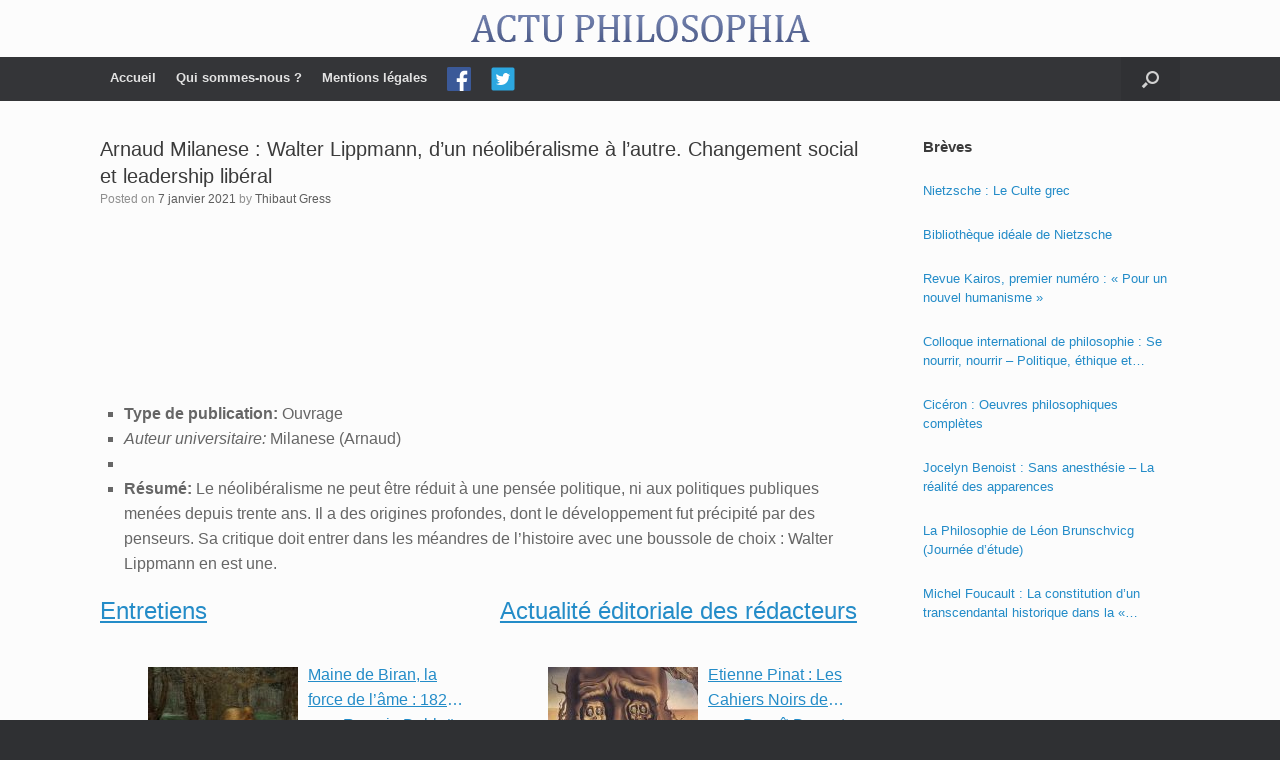

--- FILE ---
content_type: text/html; charset=UTF-8
request_url: https://www.actu-philosophia.com/arnaud-milanese-walter-lippmann-dun-neoliberalisme-a-lautre-changement-social-et-leadership-liberal/
body_size: 17734
content:
<!DOCTYPE html>
<html lang="fr-FR">
<head>
	<meta charset="UTF-8" />
	<meta http-equiv="X-UA-Compatible" content="IE=10" />
	<link rel="profile" href="https://gmpg.org/xfn/11" />
	<link rel="pingback" href="https://www.actu-philosophia.com/xmlrpc.php" />
	<title>Arnaud Milanese : Walter Lippmann, d’un néolibéralisme à l’autre. Changement social et leadership libéral &#8211; ACTU PHILOSOPHIA</title>
<meta name='robots' content='max-image-preview:large' />
	<style>img:is([sizes="auto" i], [sizes^="auto," i]) { contain-intrinsic-size: 3000px 1500px }</style>
	<link rel="alternate" type="application/rss+xml" title="ACTU PHILOSOPHIA &raquo; Flux" href="https://www.actu-philosophia.com/feed/" />
<link rel="alternate" type="application/rss+xml" title="ACTU PHILOSOPHIA &raquo; Flux des commentaires" href="https://www.actu-philosophia.com/comments/feed/" />
<script type="text/javascript">
/* <![CDATA[ */
window._wpemojiSettings = {"baseUrl":"https:\/\/s.w.org\/images\/core\/emoji\/16.0.1\/72x72\/","ext":".png","svgUrl":"https:\/\/s.w.org\/images\/core\/emoji\/16.0.1\/svg\/","svgExt":".svg","source":{"concatemoji":"https:\/\/www.actu-philosophia.com\/wp-includes\/js\/wp-emoji-release.min.js?ver=6.8.3"}};
/*! This file is auto-generated */
!function(s,n){var o,i,e;function c(e){try{var t={supportTests:e,timestamp:(new Date).valueOf()};sessionStorage.setItem(o,JSON.stringify(t))}catch(e){}}function p(e,t,n){e.clearRect(0,0,e.canvas.width,e.canvas.height),e.fillText(t,0,0);var t=new Uint32Array(e.getImageData(0,0,e.canvas.width,e.canvas.height).data),a=(e.clearRect(0,0,e.canvas.width,e.canvas.height),e.fillText(n,0,0),new Uint32Array(e.getImageData(0,0,e.canvas.width,e.canvas.height).data));return t.every(function(e,t){return e===a[t]})}function u(e,t){e.clearRect(0,0,e.canvas.width,e.canvas.height),e.fillText(t,0,0);for(var n=e.getImageData(16,16,1,1),a=0;a<n.data.length;a++)if(0!==n.data[a])return!1;return!0}function f(e,t,n,a){switch(t){case"flag":return n(e,"\ud83c\udff3\ufe0f\u200d\u26a7\ufe0f","\ud83c\udff3\ufe0f\u200b\u26a7\ufe0f")?!1:!n(e,"\ud83c\udde8\ud83c\uddf6","\ud83c\udde8\u200b\ud83c\uddf6")&&!n(e,"\ud83c\udff4\udb40\udc67\udb40\udc62\udb40\udc65\udb40\udc6e\udb40\udc67\udb40\udc7f","\ud83c\udff4\u200b\udb40\udc67\u200b\udb40\udc62\u200b\udb40\udc65\u200b\udb40\udc6e\u200b\udb40\udc67\u200b\udb40\udc7f");case"emoji":return!a(e,"\ud83e\udedf")}return!1}function g(e,t,n,a){var r="undefined"!=typeof WorkerGlobalScope&&self instanceof WorkerGlobalScope?new OffscreenCanvas(300,150):s.createElement("canvas"),o=r.getContext("2d",{willReadFrequently:!0}),i=(o.textBaseline="top",o.font="600 32px Arial",{});return e.forEach(function(e){i[e]=t(o,e,n,a)}),i}function t(e){var t=s.createElement("script");t.src=e,t.defer=!0,s.head.appendChild(t)}"undefined"!=typeof Promise&&(o="wpEmojiSettingsSupports",i=["flag","emoji"],n.supports={everything:!0,everythingExceptFlag:!0},e=new Promise(function(e){s.addEventListener("DOMContentLoaded",e,{once:!0})}),new Promise(function(t){var n=function(){try{var e=JSON.parse(sessionStorage.getItem(o));if("object"==typeof e&&"number"==typeof e.timestamp&&(new Date).valueOf()<e.timestamp+604800&&"object"==typeof e.supportTests)return e.supportTests}catch(e){}return null}();if(!n){if("undefined"!=typeof Worker&&"undefined"!=typeof OffscreenCanvas&&"undefined"!=typeof URL&&URL.createObjectURL&&"undefined"!=typeof Blob)try{var e="postMessage("+g.toString()+"("+[JSON.stringify(i),f.toString(),p.toString(),u.toString()].join(",")+"));",a=new Blob([e],{type:"text/javascript"}),r=new Worker(URL.createObjectURL(a),{name:"wpTestEmojiSupports"});return void(r.onmessage=function(e){c(n=e.data),r.terminate(),t(n)})}catch(e){}c(n=g(i,f,p,u))}t(n)}).then(function(e){for(var t in e)n.supports[t]=e[t],n.supports.everything=n.supports.everything&&n.supports[t],"flag"!==t&&(n.supports.everythingExceptFlag=n.supports.everythingExceptFlag&&n.supports[t]);n.supports.everythingExceptFlag=n.supports.everythingExceptFlag&&!n.supports.flag,n.DOMReady=!1,n.readyCallback=function(){n.DOMReady=!0}}).then(function(){return e}).then(function(){var e;n.supports.everything||(n.readyCallback(),(e=n.source||{}).concatemoji?t(e.concatemoji):e.wpemoji&&e.twemoji&&(t(e.twemoji),t(e.wpemoji)))}))}((window,document),window._wpemojiSettings);
/* ]]> */
</script>
<link rel='stylesheet' id='vantage-parent-css' href='https://www.actu-philosophia.com/wp-content/themes/vantage/style.css?ver=6.8.3' type='text/css' media='all' />
<style id='wp-emoji-styles-inline-css' type='text/css'>

	img.wp-smiley, img.emoji {
		display: inline !important;
		border: none !important;
		box-shadow: none !important;
		height: 1em !important;
		width: 1em !important;
		margin: 0 0.07em !important;
		vertical-align: -0.1em !important;
		background: none !important;
		padding: 0 !important;
	}
</style>
<link rel='stylesheet' id='wp-block-library-css' href='https://www.actu-philosophia.com/wp-includes/css/dist/block-library/style.min.css?ver=6.8.3' type='text/css' media='all' />
<style id='classic-theme-styles-inline-css' type='text/css'>
/*! This file is auto-generated */
.wp-block-button__link{color:#fff;background-color:#32373c;border-radius:9999px;box-shadow:none;text-decoration:none;padding:calc(.667em + 2px) calc(1.333em + 2px);font-size:1.125em}.wp-block-file__button{background:#32373c;color:#fff;text-decoration:none}
</style>
<style id='co-authors-plus-coauthors-style-inline-css' type='text/css'>
.wp-block-co-authors-plus-coauthors.is-layout-flow [class*=wp-block-co-authors-plus]{display:inline}

</style>
<style id='co-authors-plus-avatar-style-inline-css' type='text/css'>
.wp-block-co-authors-plus-avatar :where(img){height:auto;max-width:100%;vertical-align:bottom}.wp-block-co-authors-plus-coauthors.is-layout-flow .wp-block-co-authors-plus-avatar :where(img){vertical-align:middle}.wp-block-co-authors-plus-avatar:is(.alignleft,.alignright){display:table}.wp-block-co-authors-plus-avatar.aligncenter{display:table;margin-inline:auto}

</style>
<style id='co-authors-plus-image-style-inline-css' type='text/css'>
.wp-block-co-authors-plus-image{margin-bottom:0}.wp-block-co-authors-plus-image :where(img){height:auto;max-width:100%;vertical-align:bottom}.wp-block-co-authors-plus-coauthors.is-layout-flow .wp-block-co-authors-plus-image :where(img){vertical-align:middle}.wp-block-co-authors-plus-image:is(.alignfull,.alignwide) :where(img){width:100%}.wp-block-co-authors-plus-image:is(.alignleft,.alignright){display:table}.wp-block-co-authors-plus-image.aligncenter{display:table;margin-inline:auto}

</style>
<style id='global-styles-inline-css' type='text/css'>
:root{--wp--preset--aspect-ratio--square: 1;--wp--preset--aspect-ratio--4-3: 4/3;--wp--preset--aspect-ratio--3-4: 3/4;--wp--preset--aspect-ratio--3-2: 3/2;--wp--preset--aspect-ratio--2-3: 2/3;--wp--preset--aspect-ratio--16-9: 16/9;--wp--preset--aspect-ratio--9-16: 9/16;--wp--preset--color--black: #000000;--wp--preset--color--cyan-bluish-gray: #abb8c3;--wp--preset--color--white: #ffffff;--wp--preset--color--pale-pink: #f78da7;--wp--preset--color--vivid-red: #cf2e2e;--wp--preset--color--luminous-vivid-orange: #ff6900;--wp--preset--color--luminous-vivid-amber: #fcb900;--wp--preset--color--light-green-cyan: #7bdcb5;--wp--preset--color--vivid-green-cyan: #00d084;--wp--preset--color--pale-cyan-blue: #8ed1fc;--wp--preset--color--vivid-cyan-blue: #0693e3;--wp--preset--color--vivid-purple: #9b51e0;--wp--preset--gradient--vivid-cyan-blue-to-vivid-purple: linear-gradient(135deg,rgba(6,147,227,1) 0%,rgb(155,81,224) 100%);--wp--preset--gradient--light-green-cyan-to-vivid-green-cyan: linear-gradient(135deg,rgb(122,220,180) 0%,rgb(0,208,130) 100%);--wp--preset--gradient--luminous-vivid-amber-to-luminous-vivid-orange: linear-gradient(135deg,rgba(252,185,0,1) 0%,rgba(255,105,0,1) 100%);--wp--preset--gradient--luminous-vivid-orange-to-vivid-red: linear-gradient(135deg,rgba(255,105,0,1) 0%,rgb(207,46,46) 100%);--wp--preset--gradient--very-light-gray-to-cyan-bluish-gray: linear-gradient(135deg,rgb(238,238,238) 0%,rgb(169,184,195) 100%);--wp--preset--gradient--cool-to-warm-spectrum: linear-gradient(135deg,rgb(74,234,220) 0%,rgb(151,120,209) 20%,rgb(207,42,186) 40%,rgb(238,44,130) 60%,rgb(251,105,98) 80%,rgb(254,248,76) 100%);--wp--preset--gradient--blush-light-purple: linear-gradient(135deg,rgb(255,206,236) 0%,rgb(152,150,240) 100%);--wp--preset--gradient--blush-bordeaux: linear-gradient(135deg,rgb(254,205,165) 0%,rgb(254,45,45) 50%,rgb(107,0,62) 100%);--wp--preset--gradient--luminous-dusk: linear-gradient(135deg,rgb(255,203,112) 0%,rgb(199,81,192) 50%,rgb(65,88,208) 100%);--wp--preset--gradient--pale-ocean: linear-gradient(135deg,rgb(255,245,203) 0%,rgb(182,227,212) 50%,rgb(51,167,181) 100%);--wp--preset--gradient--electric-grass: linear-gradient(135deg,rgb(202,248,128) 0%,rgb(113,206,126) 100%);--wp--preset--gradient--midnight: linear-gradient(135deg,rgb(2,3,129) 0%,rgb(40,116,252) 100%);--wp--preset--font-size--small: 13px;--wp--preset--font-size--medium: 20px;--wp--preset--font-size--large: 36px;--wp--preset--font-size--x-large: 42px;--wp--preset--spacing--20: 0.44rem;--wp--preset--spacing--30: 0.67rem;--wp--preset--spacing--40: 1rem;--wp--preset--spacing--50: 1.5rem;--wp--preset--spacing--60: 2.25rem;--wp--preset--spacing--70: 3.38rem;--wp--preset--spacing--80: 5.06rem;--wp--preset--shadow--natural: 6px 6px 9px rgba(0, 0, 0, 0.2);--wp--preset--shadow--deep: 12px 12px 50px rgba(0, 0, 0, 0.4);--wp--preset--shadow--sharp: 6px 6px 0px rgba(0, 0, 0, 0.2);--wp--preset--shadow--outlined: 6px 6px 0px -3px rgba(255, 255, 255, 1), 6px 6px rgba(0, 0, 0, 1);--wp--preset--shadow--crisp: 6px 6px 0px rgba(0, 0, 0, 1);}:where(.is-layout-flex){gap: 0.5em;}:where(.is-layout-grid){gap: 0.5em;}body .is-layout-flex{display: flex;}.is-layout-flex{flex-wrap: wrap;align-items: center;}.is-layout-flex > :is(*, div){margin: 0;}body .is-layout-grid{display: grid;}.is-layout-grid > :is(*, div){margin: 0;}:where(.wp-block-columns.is-layout-flex){gap: 2em;}:where(.wp-block-columns.is-layout-grid){gap: 2em;}:where(.wp-block-post-template.is-layout-flex){gap: 1.25em;}:where(.wp-block-post-template.is-layout-grid){gap: 1.25em;}.has-black-color{color: var(--wp--preset--color--black) !important;}.has-cyan-bluish-gray-color{color: var(--wp--preset--color--cyan-bluish-gray) !important;}.has-white-color{color: var(--wp--preset--color--white) !important;}.has-pale-pink-color{color: var(--wp--preset--color--pale-pink) !important;}.has-vivid-red-color{color: var(--wp--preset--color--vivid-red) !important;}.has-luminous-vivid-orange-color{color: var(--wp--preset--color--luminous-vivid-orange) !important;}.has-luminous-vivid-amber-color{color: var(--wp--preset--color--luminous-vivid-amber) !important;}.has-light-green-cyan-color{color: var(--wp--preset--color--light-green-cyan) !important;}.has-vivid-green-cyan-color{color: var(--wp--preset--color--vivid-green-cyan) !important;}.has-pale-cyan-blue-color{color: var(--wp--preset--color--pale-cyan-blue) !important;}.has-vivid-cyan-blue-color{color: var(--wp--preset--color--vivid-cyan-blue) !important;}.has-vivid-purple-color{color: var(--wp--preset--color--vivid-purple) !important;}.has-black-background-color{background-color: var(--wp--preset--color--black) !important;}.has-cyan-bluish-gray-background-color{background-color: var(--wp--preset--color--cyan-bluish-gray) !important;}.has-white-background-color{background-color: var(--wp--preset--color--white) !important;}.has-pale-pink-background-color{background-color: var(--wp--preset--color--pale-pink) !important;}.has-vivid-red-background-color{background-color: var(--wp--preset--color--vivid-red) !important;}.has-luminous-vivid-orange-background-color{background-color: var(--wp--preset--color--luminous-vivid-orange) !important;}.has-luminous-vivid-amber-background-color{background-color: var(--wp--preset--color--luminous-vivid-amber) !important;}.has-light-green-cyan-background-color{background-color: var(--wp--preset--color--light-green-cyan) !important;}.has-vivid-green-cyan-background-color{background-color: var(--wp--preset--color--vivid-green-cyan) !important;}.has-pale-cyan-blue-background-color{background-color: var(--wp--preset--color--pale-cyan-blue) !important;}.has-vivid-cyan-blue-background-color{background-color: var(--wp--preset--color--vivid-cyan-blue) !important;}.has-vivid-purple-background-color{background-color: var(--wp--preset--color--vivid-purple) !important;}.has-black-border-color{border-color: var(--wp--preset--color--black) !important;}.has-cyan-bluish-gray-border-color{border-color: var(--wp--preset--color--cyan-bluish-gray) !important;}.has-white-border-color{border-color: var(--wp--preset--color--white) !important;}.has-pale-pink-border-color{border-color: var(--wp--preset--color--pale-pink) !important;}.has-vivid-red-border-color{border-color: var(--wp--preset--color--vivid-red) !important;}.has-luminous-vivid-orange-border-color{border-color: var(--wp--preset--color--luminous-vivid-orange) !important;}.has-luminous-vivid-amber-border-color{border-color: var(--wp--preset--color--luminous-vivid-amber) !important;}.has-light-green-cyan-border-color{border-color: var(--wp--preset--color--light-green-cyan) !important;}.has-vivid-green-cyan-border-color{border-color: var(--wp--preset--color--vivid-green-cyan) !important;}.has-pale-cyan-blue-border-color{border-color: var(--wp--preset--color--pale-cyan-blue) !important;}.has-vivid-cyan-blue-border-color{border-color: var(--wp--preset--color--vivid-cyan-blue) !important;}.has-vivid-purple-border-color{border-color: var(--wp--preset--color--vivid-purple) !important;}.has-vivid-cyan-blue-to-vivid-purple-gradient-background{background: var(--wp--preset--gradient--vivid-cyan-blue-to-vivid-purple) !important;}.has-light-green-cyan-to-vivid-green-cyan-gradient-background{background: var(--wp--preset--gradient--light-green-cyan-to-vivid-green-cyan) !important;}.has-luminous-vivid-amber-to-luminous-vivid-orange-gradient-background{background: var(--wp--preset--gradient--luminous-vivid-amber-to-luminous-vivid-orange) !important;}.has-luminous-vivid-orange-to-vivid-red-gradient-background{background: var(--wp--preset--gradient--luminous-vivid-orange-to-vivid-red) !important;}.has-very-light-gray-to-cyan-bluish-gray-gradient-background{background: var(--wp--preset--gradient--very-light-gray-to-cyan-bluish-gray) !important;}.has-cool-to-warm-spectrum-gradient-background{background: var(--wp--preset--gradient--cool-to-warm-spectrum) !important;}.has-blush-light-purple-gradient-background{background: var(--wp--preset--gradient--blush-light-purple) !important;}.has-blush-bordeaux-gradient-background{background: var(--wp--preset--gradient--blush-bordeaux) !important;}.has-luminous-dusk-gradient-background{background: var(--wp--preset--gradient--luminous-dusk) !important;}.has-pale-ocean-gradient-background{background: var(--wp--preset--gradient--pale-ocean) !important;}.has-electric-grass-gradient-background{background: var(--wp--preset--gradient--electric-grass) !important;}.has-midnight-gradient-background{background: var(--wp--preset--gradient--midnight) !important;}.has-small-font-size{font-size: var(--wp--preset--font-size--small) !important;}.has-medium-font-size{font-size: var(--wp--preset--font-size--medium) !important;}.has-large-font-size{font-size: var(--wp--preset--font-size--large) !important;}.has-x-large-font-size{font-size: var(--wp--preset--font-size--x-large) !important;}
:where(.wp-block-post-template.is-layout-flex){gap: 1.25em;}:where(.wp-block-post-template.is-layout-grid){gap: 1.25em;}
:where(.wp-block-columns.is-layout-flex){gap: 2em;}:where(.wp-block-columns.is-layout-grid){gap: 2em;}
:root :where(.wp-block-pullquote){font-size: 1.5em;line-height: 1.6;}
</style>
<link rel='stylesheet' id='menu-image-css' href='https://www.actu-philosophia.com/wp-content/plugins/menu-image/includes/css/menu-image.css?ver=3.13' type='text/css' media='all' />
<link rel='stylesheet' id='dashicons-css' href='https://www.actu-philosophia.com/wp-includes/css/dashicons.min.css?ver=6.8.3' type='text/css' media='all' />
<link rel='stylesheet' id='vantage-style-css' href='https://www.actu-philosophia.com/wp-content/themes/vantage-child/style.css?ver=1.19.10' type='text/css' media='all' />
<link rel='stylesheet' id='font-awesome-css' href='https://www.actu-philosophia.com/wp-content/themes/vantage/fontawesome/css/font-awesome.css?ver=4.6.2' type='text/css' media='all' />
<link rel='stylesheet' id='siteorigin-mobilenav-css' href='https://www.actu-philosophia.com/wp-content/themes/vantage/inc/mobilenav/css/mobilenav.css?ver=1.19.10' type='text/css' media='all' />
<script type="text/javascript" src="https://www.actu-philosophia.com/wp-includes/js/tinymce/tinymce.min.js?ver=49110-20250317" id="wp-tinymce-root-js"></script>
<script type="text/javascript" src="https://www.actu-philosophia.com/wp-includes/js/tinymce/plugins/compat3x/plugin.min.js?ver=49110-20250317" id="wp-tinymce-js"></script>
<script type="text/javascript" src="https://www.actu-philosophia.com/wp-content/plugins/jquery-updater/js/jquery-3.6.0.min.js?ver=3.6.0" id="jquery-core-js"></script>
<script type="text/javascript" src="https://www.actu-philosophia.com/wp-content/plugins/jquery-updater/js/jquery-migrate-3.3.2.min.js?ver=3.3.2" id="jquery-migrate-js"></script>
<script type="text/javascript" src="https://www.actu-philosophia.com/wp-content/themes/vantage/js/jquery.flexslider.min.js?ver=2.1" id="jquery-flexslider-js"></script>
<script type="text/javascript" src="https://www.actu-philosophia.com/wp-content/themes/vantage/js/jquery.touchSwipe.min.js?ver=1.6.6" id="jquery-touchswipe-js"></script>
<script type="text/javascript" id="vantage-main-js-extra">
/* <![CDATA[ */
var vantage = {"fitvids":"1"};
/* ]]> */
</script>
<script type="text/javascript" src="https://www.actu-philosophia.com/wp-content/themes/vantage/js/jquery.theme-main.min.js?ver=1.19.10" id="vantage-main-js"></script>
<script type="text/javascript" src="https://www.actu-philosophia.com/wp-content/themes/vantage/js/jquery.fitvids.min.js?ver=1.0" id="jquery-fitvids-js"></script>
<!--[if lt IE 9]>
<script type="text/javascript" src="https://www.actu-philosophia.com/wp-content/themes/vantage/js/html5.min.js?ver=3.7.3" id="vantage-html5-js"></script>
<![endif]-->
<!--[if (gte IE 6)&(lte IE 8)]>
<script type="text/javascript" src="https://www.actu-philosophia.com/wp-content/themes/vantage/js/selectivizr.min.js?ver=1.0.3b" id="vantage-selectivizr-js"></script>
<![endif]-->
<script type="text/javascript" id="siteorigin-mobilenav-js-extra">
/* <![CDATA[ */
var mobileNav = {"search":{"url":"https:\/\/www.actu-philosophia.com","placeholder":"Search"},"text":{"navigate":"Menu","back":"Back","close":"Close"},"nextIconUrl":"https:\/\/www.actu-philosophia.com\/wp-content\/themes\/vantage\/inc\/mobilenav\/images\/next.png","mobileMenuClose":"<i class=\"fa fa-times\"><\/i>"};
/* ]]> */
</script>
<script type="text/javascript" src="https://www.actu-philosophia.com/wp-content/themes/vantage/inc/mobilenav/js/mobilenav.min.js?ver=1.19.10" id="siteorigin-mobilenav-js"></script>
<link rel="https://api.w.org/" href="https://www.actu-philosophia.com/wp-json/" /><link rel="alternate" title="JSON" type="application/json" href="https://www.actu-philosophia.com/wp-json/wp/v2/posts/9809" /><link rel="EditURI" type="application/rsd+xml" title="RSD" href="https://www.actu-philosophia.com/xmlrpc.php?rsd" />
<meta name="generator" content="WordPress 6.8.3" />
<link rel="canonical" href="https://www.actu-philosophia.com/arnaud-milanese-walter-lippmann-dun-neoliberalisme-a-lautre-changement-social-et-leadership-liberal/" />
<link rel='shortlink' href='https://www.actu-philosophia.com/?p=9809' />
<link rel="alternate" title="oEmbed (JSON)" type="application/json+oembed" href="https://www.actu-philosophia.com/wp-json/oembed/1.0/embed?url=https%3A%2F%2Fwww.actu-philosophia.com%2Farnaud-milanese-walter-lippmann-dun-neoliberalisme-a-lautre-changement-social-et-leadership-liberal%2F" />
<link rel="alternate" title="oEmbed (XML)" type="text/xml+oembed" href="https://www.actu-philosophia.com/wp-json/oembed/1.0/embed?url=https%3A%2F%2Fwww.actu-philosophia.com%2Farnaud-milanese-walter-lippmann-dun-neoliberalisme-a-lautre-changement-social-et-leadership-liberal%2F&#038;format=xml" />
<style>
		#category-posts-2-internal ul {padding: 0;}
#category-posts-2-internal .cat-post-item img {max-width: initial; max-height: initial; margin: initial;}
#category-posts-2-internal .cat-post-author {margin-bottom: 0;}
#category-posts-2-internal .cat-post-thumbnail {margin: 5px 10px 5px 0;}
#category-posts-2-internal .cat-post-item:before {content: ""; clear: both;}
#category-posts-2-internal .cat-post-excerpt-more {display: inline-block;}
#category-posts-2-internal .cat-post-item {list-style: none; margin: 3px 0 10px; padding: 3px 0;}
#category-posts-2-internal .cat-post-current .cat-post-title {font-weight: bold; text-transform: uppercase;}
#category-posts-2-internal [class*=cat-post-tax] {font-size: 0.85em;}
#category-posts-2-internal [class*=cat-post-tax] * {display:inline-block;}
#category-posts-2-internal .cat-post-item:after {content: ""; display: table;	clear: both;}
#category-posts-2-internal .cat-post-item .cat-post-title {overflow: hidden;text-overflow: ellipsis;white-space: initial;display: -webkit-box;-webkit-line-clamp: 2;-webkit-box-orient: vertical;padding-bottom: 0 !important;}
#category-posts-2-internal .cat-post-item:after {content: ""; display: table;	clear: both;}
#category-posts-2-internal .cat-post-thumbnail {display:block; float:left; margin:5px 10px 5px 0;}
#category-posts-2-internal .cat-post-crop {overflow:hidden;display:block;}
#category-posts-2-internal p {margin:5px 0 0 0}
#category-posts-2-internal li > div {margin:5px 0 0 0; clear:both;}
#category-posts-2-internal .dashicons {vertical-align:middle;}
#category-posts-2-internal .cat-post-thumbnail .cat-post-crop img {height: 150px;}
#category-posts-2-internal .cat-post-thumbnail .cat-post-crop img {width: 150px;}
#category-posts-2-internal .cat-post-thumbnail .cat-post-crop img {object-fit: cover; max-width: 100%; display: block;}
#category-posts-2-internal .cat-post-thumbnail .cat-post-crop-not-supported img {width: 100%;}
#category-posts-2-internal .cat-post-thumbnail {max-width:100%;}
#category-posts-2-internal .cat-post-item img {margin: initial;}
</style>
				<style type="text/css">
						ol.footnotes>li {list-style-type:decimal;}
						ol.footnotes { color:#666666; }
ol.footnotes li { font-size:80%; }
		</style>
		<meta name="viewport" content="width=device-width, initial-scale=1" />		<style type="text/css">
			.so-mobilenav-mobile + * { display: none; }
			@media screen and (max-width: 480px) { .so-mobilenav-mobile + * { display: block; } .so-mobilenav-standard + * { display: none; } .site-navigation #search-icon { display: none; } }
		</style>
		<style type="text/css" media="screen">
		#footer-widgets .widget { width: 100%; }
		#masthead-widgets .widget { width: 100%; }
	</style>
	<style type="text/css" id="customizer-css">@import url(//fonts.googleapis.com/css?family=EB+Garamond:400&display=block); #masthead.site-header .hgroup .site-title, #masthead.site-header.masthead-logo-in-menu .logo > .site-title { font-family: "EB Garamond"; font-weight: 400; color: #2b7dbc } #masthead.site-header .hgroup .site-title, #masthead.masthead-logo-in-menu .logo > .site-title { font-size: 40px } .entry-content { font-size: 16px } #masthead .hgroup { padding-top: 15px; padding-bottom: 15px } #masthead .hgroup .logo { text-align: center } #masthead .hgroup .logo, #masthead .hgroup .site-logo-link { float: none } #masthead .hgroup .logo img, #masthead .hgroup .site-logo-link img { display: block; margin: 0 auto } .main-navigation ul li a { padding-top: 10px; padding-bottom: 10px } .main-navigation ul li a, #masthead.masthead-logo-in-menu .logo { padding-left: 10px; padding-right: 10px } a.button, button, html input[type="button"], input[type="reset"], input[type="submit"], .post-navigation a, #image-navigation a, article.post .more-link, article.page .more-link, .paging-navigation a, .woocommerce #page-wrapper .button, .woocommerce a.button, .woocommerce .checkout-button, .woocommerce input.button, #infinite-handle span button { text-shadow: none } a.button, button, html input[type="button"], input[type="reset"], input[type="submit"], .post-navigation a, #image-navigation a, article.post .more-link, article.page .more-link, .paging-navigation a, .woocommerce #page-wrapper .button, .woocommerce a.button, .woocommerce .checkout-button, .woocommerce input.button, .woocommerce #respond input#submit.alt, .woocommerce a.button.alt, .woocommerce button.button.alt, .woocommerce input.button.alt, #infinite-handle span { -webkit-box-shadow: none; -moz-box-shadow: none; box-shadow: none } </style><link rel="icon" href="https://www.actu-philosophia.com/wp-content/uploads/2019/01/cropped-actuphilo-1-32x32.png" sizes="32x32" />
<link rel="icon" href="https://www.actu-philosophia.com/wp-content/uploads/2019/01/cropped-actuphilo-1-192x192.png" sizes="192x192" />
<link rel="apple-touch-icon" href="https://www.actu-philosophia.com/wp-content/uploads/2019/01/cropped-actuphilo-1-180x180.png" />
<meta name="msapplication-TileImage" content="https://www.actu-philosophia.com/wp-content/uploads/2019/01/cropped-actuphilo-1-270x270.png" />
</head>

<body data-rsssl=1 class="wp-singular post-template-default single single-post postid-9809 single-format-aside wp-theme-vantage wp-child-theme-vantage-child group-blog responsive layout-full no-js has-sidebar has-menu-search page-layout-default mobilenav">


<div id="page-wrapper">

	<a class="skip-link screen-reader-text" href="#content">Skip to content</a>

	
	
		<header id="masthead" class="site-header" role="banner">

	<div class="hgroup full-container ">

		
			<a href="https://www.actu-philosophia.com/" title="ACTU PHILOSOPHIA" rel="home" class="logo">
				<img src="https://www.actu-philosophia.com/wp-content/uploads/2019/01/actuphilo.png"  class="logo-no-height-constrain"  width="339"  height="27"  alt="ACTU PHILOSOPHIA Logo"  />			</a>
			
				<div class="support-text">
									</div>

			
		
	</div><!-- .hgroup.full-container -->

	
<nav class="site-navigation main-navigation primary use-sticky-menu">

	<div class="full-container">
				
					<div id="so-mobilenav-standard-1" data-id="1" class="so-mobilenav-standard"></div><div class="menu-principal-container"><ul id="menu-principal" class="menu"><li id="menu-item-7273" class="menu-item menu-item-type-custom menu-item-object-custom menu-item-home menu-item-7273"><a href="https://www.actu-philosophia.com/"><span class="icon"></span>Accueil</a></li>
<li id="menu-item-7251" class="menu-item menu-item-type-post_type menu-item-object-page menu-item-7251"><a href="https://www.actu-philosophia.com/qui-sommes-nous/">Qui sommes-nous ?</a></li>
<li id="menu-item-7250" class="menu-item menu-item-type-post_type menu-item-object-page menu-item-7250"><a href="https://www.actu-philosophia.com/mentions-legales/">Mentions légales</a></li>
<li id="menu-item-7275" class="menu-item menu-item-type-custom menu-item-object-custom menu-item-7275"><a href="https://www.facebook.com/Actu-Philosophia-217192226018/" class="menu-image-title-hide menu-image-not-hovered"><span class="icon"></span><span class="menu-image-title-hide menu-image-title">Facebook</span><img width="24" height="24" src="https://www.actu-philosophia.com/wp-content/uploads/2019/02/iconfinder_square-facebook_3177271.png" class="menu-image menu-image-title-hide" alt="" decoding="async" /></a></li>
<li id="menu-item-7276" class="menu-item menu-item-type-custom menu-item-object-custom menu-item-7276"><a href="https://twitter.com/ActuPhilosophia" class="menu-image-title-hide menu-image-not-hovered"><span class="icon"></span><span class="menu-image-title-hide menu-image-title">Twitter</span><img width="24" height="24" src="https://www.actu-philosophia.com/wp-content/uploads/2019/02/iconfinder_4_9397551.png" class="menu-image menu-image-title-hide" alt="" decoding="async" /></a></li>
</ul></div><div id="so-mobilenav-mobile-1" data-id="1" class="so-mobilenav-mobile"></div><div class="menu-mobilenav-container"><ul id="mobile-nav-item-wrap-1" class="menu"><li><a href="#" class="mobilenav-main-link" data-id="1"><span class="mobile-nav-icon"></span>Menu</a></li></ul></div>		
					<div id="search-icon">
				<div id="search-icon-icon" tabindex="0" aria-label="Open the search"><div class="vantage-icon-search"></div></div>
				
<form method="get" class="searchform" action="https://www.actu-philosophia.com/" role="search">
	<label for="search-form" class="screen-reader-text">Search for:</label>
	<input type="search" name="s" class="field" id="search-form" value="" placeholder="Search"/>
</form>
			</div>
					</div>
</nav><!-- .site-navigation .main-navigation -->

</header><!-- #masthead .site-header -->

	
	
	
	
	<div id="main" class="site-main">
		<div class="full-container">
			
<div id="primary" class="content-area">
	<div id="content" class="site-content" role="main">

	
		
<article id="post-9809" class="post post-9809 type-post status-publish format-aside hentry category-breves category-philosophie-politique-breves tag-classiques-garnier tag-lippmann tag-philosophie-politique post_format-post-format-aside">

	<div class="entry-main">

		
					<header class="entry-header">

				
									<h1 class="entry-title">Arnaud Milanese : Walter Lippmann, d’un néolibéralisme à l’autre. Changement social et leadership libéral</h1>
				
									<div class="entry-meta">
						Posted on <a href="https://www.actu-philosophia.com/arnaud-milanese-walter-lippmann-dun-neoliberalisme-a-lautre-changement-social-et-leadership-liberal/" title="21 h 58 min" rel="bookmark"><time class="entry-date" datetime="2021-01-07T21:58:06+01:00">7 janvier 2021</time></a><time class="updated" datetime="2021-01-07T21:58:55+01:00">7 janvier 2021</time> <span class="byline"> by <span class="author vcard"><a class="url fn n" href="https://www.actu-philosophia.com/author/thibaut/" title="View all posts by Thibaut Gress" rel="author">Thibaut Gress</a></span></span> 					</div><!-- .entry-meta -->
				
			</header><!-- .entry-header -->
		
		<div class="entry-content">
			
<figure><iframe src="//ws-eu.amazon-adsystem.com/widgets/q?ServiceVersion=20070822&amp;OneJS=1&amp;Operation=GetAdHtml&amp;MarketPlace=FR&amp;source=ac&amp;ref=tf_til&amp;ad_type=product_link&amp;tracking_id=actuphilosoph-21&amp;marketplace=amazon&amp;region=FR&amp;placement=2406110117&amp;asins=2406110117&amp;linkId=e7f0e93bc505ba34125c3d1f54214488&amp;show_border=false&amp;link_opens_in_new_window=true&amp;price_color=333333&amp;title_color=0066c0&amp;bg_color=ffffff"></iframe></figure>


<ul class="list-unstyled">
<li><b>Type de publication:</b>&nbsp;Ouvrage</li>
<li><i>Auteur universitaire:</i>&nbsp;<span class="notice_contact">Milanese (Arnaud)</span></li>
<li></li>
<li><b>Résumé:</b>&nbsp;Le néolibéralisme ne peut être réduit à une pensée politique, ni aux politiques publiques menées depuis trente ans. Il a des origines profondes, dont le développement fut précipité par des penseurs. Sa critique doit entrer dans les méandres de l’histoire avec une boussole de choix : Walter Lippmann en est une.</li>
</ul><div class="awac-wrapper"><div class="awac widget siteorigin-panels-builder-2"><div id="pl-w5c595a54b5f3b"  class="panel-layout" ><div id="pg-w5c595a54b5f3b-0"  class="panel-grid panel-no-style" ><div id="pgc-w5c595a54b5f3b-0-0"  class="panel-grid-cell" ><div id="panel-w5c595a54b5f3b-0-0-0" class="so-panel widget widget_category-posts cat-post-widget panel-first-child" data-index="0" ><h3 class="widget-title"><a href="https://www.actu-philosophia.com/category/les-grands-entretiens-dactu-philosophia/">Entretiens</a></h3><ul id="category-posts-2-internal" class="category-posts-internal">
<li class='cat-post-item'><div><a class="cat-post-thumbnail cat-post-blur" href="https://www.actu-philosophia.com/maine-de-biran-la-force-de-lame-1824-2024-2-5/" title="Maine de Biran, la force de l’âme : 1824-2024 (2/5)"><span class="cat-post-crop cat-post-format cat-post-format-standard"><img decoding="async" width="110" height="110" src="https://www.actu-philosophia.com/wp-content/uploads/2024/12/Psyche-Waterhouse-e1734086814817-150x150.jpg" class="attachment-thumbnail size-thumbnail wp-post-image" alt="" data-cat-posts-width="110" data-cat-posts-height="110" /></span></a> <a class="cat-post-title" href="https://www.actu-philosophia.com/maine-de-biran-la-force-de-lame-1824-2024-2-5/" rel="bookmark">Maine de Biran, la force de l’âme : 1824-2024 (2/5)</a>, par <span class="cat-post-author post-author"><a href="https://www.actu-philosophia.com/author/romain/" title="Articles par Romain Debluë" rel="author">Romain Debluë</a></span> <p class="cpwp-excerpt-text">Anne Devarieux, agrégée, docteure en philosophie, maître de conférence à l&rsquo;Université de Caen, est l&rsquo;auteur de plusieurs ouvrages consacrés à Maine de Biran, dont Maine de Biran, l&rsquo;individualité persévérante (Jérôme <a class="cat-post-excerpt-more" href="https://www.actu-philosophia.com/maine-de-biran-la-force-de-lame-1824-2024-2-5/" title="Lire la suite de Maine de Biran, la force de l’âme : 1824-2024 (2/5)">( &#8230; )</a></p></div></li></ul>
</div><div id="panel-w5c595a54b5f3b-0-0-1" class="so-panel widget widget_category-posts cat-post-widget" data-index="1" ><h3 class="widget-title"><a href="https://www.actu-philosophia.com/category/breves/annonces-de-colloques-breves/">Colloques</a></h3><ul id="category-posts-2-internal" class="category-posts-internal">
<li class='cat-post-item'><div><a class="cat-post-title" href="https://www.actu-philosophia.com/colloque-international-de-philosophie-se-nourrir-nourrir-politique-ethique-et-economie-des-nourritures/" rel="bookmark">Colloque international de philosophie : Se nourrir, nourrir – Politique, éthique et économie des nourritures</a>, par <span class="cat-post-author post-author"><a href="https://www.actu-philosophia.com/author/romain/" title="Articles par Romain Debluë" rel="author">Romain Debluë</a></span> <p class="cpwp-excerpt-text">Colloque international de philosophie Se nourrir, nourrir : Politique, éthique et économie des nourritures Du 2 au 4 septembre 2025 à Toulouse Université Jean Jaurès Le geste de nourrir, acte <a class="cat-post-excerpt-more" href="https://www.actu-philosophia.com/colloque-international-de-philosophie-se-nourrir-nourrir-politique-ethique-et-economie-des-nourritures/" title="Lire la suite de Colloque international de philosophie : Se nourrir, nourrir – Politique, éthique et économie des nourritures">( &#8230; )</a></p></div></li></ul>
</div><div id="panel-w5c595a54b5f3b-0-0-2" class="so-panel widget widget_category-posts cat-post-widget" data-index="2" ><h3 class="widget-title"><a href="https://www.actu-philosophia.com/category/chroniques-de-la-philosophie-mediatique/">La philosophie médiatique</a></h3><ul id="category-posts-2-internal" class="category-posts-internal">
<li class='cat-post-item'><div><a class="cat-post-thumbnail cat-post-none" href="https://www.actu-philosophia.com/michel-yves-bollore-olivier-bonnassies-dieu-la-science-les-preuves/" title="Michel-Yves Bolloré, Olivier Bonnassies : Dieu &#8211; La science Les preuves"><span class="cat-post-crop cat-post-format cat-post-format-standard"><img decoding="async" width="110" height="110" src="https://www.actu-philosophia.com/wp-content/uploads/2022/06/univers-3-150x150.jpg" class="attachment-thumbnail size-thumbnail wp-post-image" alt="" data-cat-posts-width="110" data-cat-posts-height="110" /></span></a> <a class="cat-post-title" href="https://www.actu-philosophia.com/michel-yves-bollore-olivier-bonnassies-dieu-la-science-les-preuves/" rel="bookmark">Michel-Yves Bolloré, Olivier Bonnassies : Dieu &#8211; La science Les preuves</a>, par <span class="cat-post-author post-author"><a href="https://www.actu-philosophia.com/author/coyras/" title="Articles par Timothée Coyras" rel="author">Timothée Coyras</a></span> <p class="cpwp-excerpt-text">Acheter Dieu &#8211; la science, les preuves. Acheter le Monde s&rsquo;est-il créé tout seul ? Michel-Yves Bolloré et Olivier Bonnassies ont publié en octobre 2021 un ouvrage destiné au grand <a class="cat-post-excerpt-more" href="https://www.actu-philosophia.com/michel-yves-bollore-olivier-bonnassies-dieu-la-science-les-preuves/" title="Lire la suite de Michel-Yves Bolloré, Olivier Bonnassies : Dieu &#8211; La science Les preuves">( &#8230; )</a></p></div></li></ul>
</div><div id="panel-w5c595a54b5f3b-0-0-3" class="so-panel widget widget_category-posts cat-post-widget" data-index="3" ><h3 class="widget-title"><a href="https://www.actu-philosophia.com/category/coups-de-coeur/">Coups de cœur</a></h3><ul id="category-posts-2-internal" class="category-posts-internal">
<li class='cat-post-item'><div><a class="cat-post-thumbnail cat-post-none" href="https://www.actu-philosophia.com/antoine-compagnon-les-antimodernes/" title="Antoine Compagnon : Les Antimodernes. De Joseph de Maistre à Roland Barthes"><span class="cat-post-crop cat-post-format cat-post-format-standard"><img decoding="async" width="110" height="110" src="https://www.actu-philosophia.com/wp-content/uploads/2019/02/arton890-150x150.jpg" class="attachment-thumbnail size-thumbnail wp-post-image" alt="" data-cat-posts-width="110" data-cat-posts-height="110" /></span></a> <a class="cat-post-title" href="https://www.actu-philosophia.com/antoine-compagnon-les-antimodernes/" rel="bookmark">Antoine Compagnon : Les Antimodernes. De Joseph de Maistre à Roland Barthes</a>, par <span class="cat-post-author post-author"><a href="https://www.actu-philosophia.com/author/katia_kanban/" title="Articles par Katia Kanban" rel="author">Katia Kanban</a></span> <p class="cpwp-excerpt-text">Antoine Compagnon occupe la chaire de littérature française moderne et contemporaine au Collège de France ; il fut professeur à la Sorbonne et professeur de littérature française et comparée à <a class="cat-post-excerpt-more" href="https://www.actu-philosophia.com/antoine-compagnon-les-antimodernes/" title="Lire la suite de Antoine Compagnon : Les Antimodernes. De Joseph de Maistre à Roland Barthes">( &#8230; )</a></p></div></li></ul>
</div><div id="panel-w5c595a54b5f3b-0-0-4" class="so-panel widget widget_category-posts cat-post-widget panel-last-child" data-index="4" ><h3 class="widget-title"><a href="https://www.actu-philosophia.com/category/histoire-de-la-philosophie/">Histoire de la philosophie</a></h3><ul id="category-posts-2-internal" class="category-posts-internal">
<li class='cat-post-item'><div><a class="cat-post-thumbnail cat-post-blur" href="https://www.actu-philosophia.com/sylvain-chareton-subsister-comme-personne-la-metaphysique-de-la-personne-humaine-selon-saint-thomas-daquin/" title="Sylvain Chareton : Subsister comme personne. La métaphysique de la personne humaine selon saint Thomas d’Aquin"><span class="cat-post-crop cat-post-format cat-post-format-standard"><img loading="lazy" decoding="async" width="110" height="110" src="https://www.actu-philosophia.com/wp-content/uploads/2023/10/Thomas-dAquin-150x150.webp" class="attachment-thumbnail size-thumbnail wp-post-image" alt="" data-cat-posts-width="110" data-cat-posts-height="110" /></span></a> <a class="cat-post-title" href="https://www.actu-philosophia.com/sylvain-chareton-subsister-comme-personne-la-metaphysique-de-la-personne-humaine-selon-saint-thomas-daquin/" rel="bookmark">Sylvain Chareton : Subsister comme personne. La métaphysique de la personne humaine selon saint Thomas d’Aquin</a>, par <span class="cat-post-author post-author"><a href="https://www.actu-philosophia.com/author/eliecollin/" title="Articles par Elie Collin" rel="author">Elie Collin</a></span> <p class="cpwp-excerpt-text">Se procurer l&rsquo;ouvrage. Dans ce profond ouvrage, issu d’une thèse de doctorat, Sylvain Chareton s’interroge sur ce que signifie « subsister comme personne » pour saint Thomas d’Aquin. Quel est le mode <a class="cat-post-excerpt-more" href="https://www.actu-philosophia.com/sylvain-chareton-subsister-comme-personne-la-metaphysique-de-la-personne-humaine-selon-saint-thomas-daquin/" title="Lire la suite de Sylvain Chareton : Subsister comme personne. La métaphysique de la personne humaine selon saint Thomas d’Aquin">( &#8230; )</a></p></div></li></ul>
</div></div><div id="pgc-w5c595a54b5f3b-0-1"  class="panel-grid-cell" ><div id="panel-w5c595a54b5f3b-0-1-0" class="so-panel widget widget_category-posts cat-post-widget panel-first-child" data-index="5" ><h3 class="widget-title"><a href="https://www.actu-philosophia.com/category/actualite-editoriale-des-redacteurs/">Actualité éditoriale des rédacteurs</a></h3><ul id="category-posts-2-internal" class="category-posts-internal">
<li class='cat-post-item'><div><a class="cat-post-thumbnail cat-post-none" href="https://www.actu-philosophia.com/etienne-pinat-les-cahiers-noirs-de-heidegger-un-guide-de-lecture-des-reflexions/" title="Etienne Pinat : Les Cahiers Noirs de Heidegger. Un guide de lecture des Réflexions"><span class="cat-post-crop cat-post-format cat-post-format-standard"><img loading="lazy" decoding="async" width="110" height="110" src="https://www.actu-philosophia.com/wp-content/uploads/2025/11/the-face-of-war-1941.jpgLarge-150x150.jpg" class="attachment-thumbnail size-thumbnail wp-post-image" alt="" data-cat-posts-width="110" data-cat-posts-height="110" /></span></a> <a class="cat-post-title" href="https://www.actu-philosophia.com/etienne-pinat-les-cahiers-noirs-de-heidegger-un-guide-de-lecture-des-reflexions/" rel="bookmark">Etienne Pinat : Les Cahiers Noirs de Heidegger. Un guide de lecture des Réflexions</a>, par <span class="cat-post-author post-author"><a href="https://www.actu-philosophia.com/author/benoit/" title="Articles par Benoît Donnet" rel="author">Benoît Donnet</a></span> <p class="cpwp-excerpt-text">Se procurer l&rsquo;ouvrage. &nbsp; L’ouvrage d’Etienne Pinat, son deuxième livre consacré à Heidegger après une étude intitulée Heidegger et Kierkegaard. La résolution et l’éthique (Kimé, Paris, 2018), se présente, ainsi <a class="cat-post-excerpt-more" href="https://www.actu-philosophia.com/etienne-pinat-les-cahiers-noirs-de-heidegger-un-guide-de-lecture-des-reflexions/" title="Lire la suite de Etienne Pinat : Les Cahiers Noirs de Heidegger. Un guide de lecture des Réflexions">( &#8230; )</a></p></div></li></ul>
</div><div id="panel-w5c595a54b5f3b-0-1-1" class="so-panel widget widget_category-posts cat-post-widget" data-index="6" ><h3 class="widget-title"><a href="https://www.actu-philosophia.com/category/le-livre-par-lauteur/">Le livre par l&rsquo;auteur</a></h3><ul id="category-posts-2-internal" class="category-posts-internal">
<li class='cat-post-item'><div><a class="cat-post-thumbnail cat-post-none" href="https://www.actu-philosophia.com/francoise-pochon-wesolek-descartes-penseur-pre/" title="Françoise Pochon-Wesolek : Descartes, penseur pré-critique ou platonicien ?"><span class="cat-post-crop cat-post-format cat-post-format-standard"><img loading="lazy" decoding="async" width="110" height="110" src="https://www.actu-philosophia.com/wp-content/uploads/2019/07/arton907-150x150.jpg" class="attachment-thumbnail size-thumbnail wp-post-image" alt="" data-cat-posts-width="110" data-cat-posts-height="110" /></span></a> <a class="cat-post-title" href="https://www.actu-philosophia.com/francoise-pochon-wesolek-descartes-penseur-pre/" rel="bookmark">Françoise Pochon-Wesolek : Descartes, penseur pré-critique ou platonicien ?</a>, par <span class="cat-post-author post-author"><a href="https://www.actu-philosophia.com/author/f_pw/" title="Articles par Françoise Pochon-Wesolek" rel="author">Françoise Pochon-Wesolek</a></span> <p class="cpwp-excerpt-text">Dans le prolongement de notre précédent livre, Descartes à la lumière de l’évidence mentionné ici, nous continuons à interroger différents commentateurs de la pensée de Descartes, et plus particulièrement Jean-Luc <a class="cat-post-excerpt-more" href="https://www.actu-philosophia.com/francoise-pochon-wesolek-descartes-penseur-pre/" title="Lire la suite de Françoise Pochon-Wesolek : Descartes, penseur pré-critique ou platonicien ?">( &#8230; )</a></p></div></li></ul>
</div><div id="panel-w5c595a54b5f3b-0-1-2" class="so-panel widget widget_category-posts cat-post-widget" data-index="7" ><h3 class="widget-title"><a href="https://www.actu-philosophia.com/category/philosophie-politique/">La philosophie politique</a></h3><ul id="category-posts-2-internal" class="category-posts-internal">
<li class='cat-post-item'><div><a class="cat-post-thumbnail cat-post-none" href="https://www.actu-philosophia.com/jean-marie-vernier-principes-de-politique/" title="Jean-Marie Vernier : Principes de politique"><span class="cat-post-crop cat-post-format cat-post-format-standard"><img loading="lazy" decoding="async" width="110" height="110" src="https://www.actu-philosophia.com/wp-content/uploads/2024/07/Assemblée-nationale-150x150.jpg" class="attachment-thumbnail size-thumbnail wp-post-image" alt="" data-cat-posts-width="110" data-cat-posts-height="110" /></span></a> <a class="cat-post-title" href="https://www.actu-philosophia.com/jean-marie-vernier-principes-de-politique/" rel="bookmark">Jean-Marie Vernier : Principes de politique</a>, par <span class="cat-post-author post-author"><a href="https://www.actu-philosophia.com/author/paulducay/" title="Articles par Paul Ducay" rel="author">Paul Ducay</a></span> <p class="cpwp-excerpt-text">Se procurer l&rsquo;ouvrage &nbsp; Dans l’esprit des philosophes médiévaux auquel l’auteur a consacré des traductions et commentaires, cette somme de philosophie politique alterne au fil de neuf chapitres l’exposé des <a class="cat-post-excerpt-more" href="https://www.actu-philosophia.com/jean-marie-vernier-principes-de-politique/" title="Lire la suite de Jean-Marie Vernier : Principes de politique">( &#8230; )</a></p></div></li></ul>
</div><div id="panel-w5c595a54b5f3b-0-1-3" class="so-panel widget widget_category-posts cat-post-widget" data-index="8" ><h3 class="widget-title"><a href="https://www.actu-philosophia.com/category/annonces-de-colloques/philosophie-dans-tous-ses-etats/">La philosophie dans tous ses états</a></h3><ul id="category-posts-2-internal" class="category-posts-internal">
<li class='cat-post-item'><div><a class="cat-post-thumbnail cat-post-none" href="https://www.actu-philosophia.com/colloque-loeuvre-de-francois-roustang/" title="Colloque : L’œuvre de François Roustang"><span class="cat-post-crop cat-post-format cat-post-format-standard"><img loading="lazy" decoding="async" width="110" height="110" src="https://www.actu-philosophia.com/wp-content/uploads/2020/03/Roustang-150x150.jpg" class="attachment-thumbnail size-thumbnail wp-post-image" alt="" data-cat-posts-width="110" data-cat-posts-height="110" /></span></a> <a class="cat-post-title" href="https://www.actu-philosophia.com/colloque-loeuvre-de-francois-roustang/" rel="bookmark">Colloque : L’œuvre de François Roustang</a>, par <span class="cat-post-author post-author"><a href="https://www.actu-philosophia.com/author/thibaut/" title="Articles par Thibaut Gress" rel="author">Thibaut Gress</a></span> <p class="cpwp-excerpt-text">20 et 21 mars 2020   Université de Paris &#8211; IHSS &#8211; Centre d&rsquo;études du Vivant Amphi Buffon – 15 rue Hélène Brion – 75013 PARIS   Entrée libre et <a class="cat-post-excerpt-more" href="https://www.actu-philosophia.com/colloque-loeuvre-de-francois-roustang/" title="Lire la suite de Colloque : L’œuvre de François Roustang">( &#8230; )</a></p></div></li></ul>
</div><div id="panel-w5c595a54b5f3b-0-1-4" class="so-panel widget widget_category-posts cat-post-widget panel-last-child" data-index="9" ><h3 class="widget-title"><a href="https://www.actu-philosophia.com/category/regards-croises/">Regards croisés</a></h3><ul id="category-posts-2-internal" class="category-posts-internal">
<li class='cat-post-item'><div><a class="cat-post-title" href="https://www.actu-philosophia.com/olivier-rey-leurre-et-malheur-du-transhumanisme-870/" rel="bookmark">Olivier Rey : Leurre et malheur du transhumanisme</a>, par <span class="cat-post-author post-author"><a href="https://www.actu-philosophia.com/author/vincent_billard/" title="Articles par Vincent Billard" rel="author">Vincent Billard</a></span> <p class="cpwp-excerpt-text">Le mouvement transhumaniste a semble-t-il, malgré le déluge de critique qui s&rsquo;abat sur lui un peu partout dans le monde et notamment en France dans le champ intellectuel, au moins <a class="cat-post-excerpt-more" href="https://www.actu-philosophia.com/olivier-rey-leurre-et-malheur-du-transhumanisme-870/" title="Lire la suite de Olivier Rey : Leurre et malheur du transhumanisme">( &#8230; )</a></p></div></li><li class='cat-post-item'><div><a class="cat-post-title" href="https://www.actu-philosophia.com/olivier-rey-leurre-et-malheur-du-transhumanisme/" rel="bookmark">Olivier Rey : Leurre et malheur du transhumanisme</a>, par <span class="cat-post-author post-author"><a href="https://www.actu-philosophia.com/author/baptiste_rappin/" title="Articles par Baptiste Rappin" rel="author">Baptiste Rappin</a></span> <p class="cpwp-excerpt-text">Le mathématicien et philosophe Olivier Rey publie chez Desclée de Brouwer, en cette fin d’année 2018, un essai sur le transhumanisme dont le titre donne le ton. Leurre et malheur <a class="cat-post-excerpt-more" href="https://www.actu-philosophia.com/olivier-rey-leurre-et-malheur-du-transhumanisme/" title="Lire la suite de Olivier Rey : Leurre et malheur du transhumanisme">( &#8230; )</a></p></div></li></ul>
</div></div></div><div id="pg-w5c595a54b5f3b-1"  class="panel-grid panel-no-style" ><div id="pgc-w5c595a54b5f3b-1-0"  class="panel-grid-cell" ><div id="panel-w5c595a54b5f3b-1-0-0" class="so-panel widget widget_category-posts cat-post-widget panel-first-child panel-last-child" data-index="10" ><h3 class="widget-title"><a href="https://www.actu-philosophia.com/category/philosophie-contemporaine/">Philosophie contemporaine</a></h3><ul id="category-posts-2-internal" class="category-posts-internal">
<li class='cat-post-item'><div><a class="cat-post-title" href="https://www.actu-philosophia.com/claude-romano-lappartenance-au-monde/" rel="bookmark">Claude Romano : L&rsquo;Appartenance au monde</a></div><div>le <span class="cat-post-date post-date">10 novembre 2025 14 h 19 min</span>, par <span class="cat-post-author post-author"><a href="https://www.actu-philosophia.com/author/etienne_pinat/" title="Articles par Etienne Pinat" rel="author">Etienne Pinat</a></span></div></li><li class='cat-post-item'><div><a class="cat-post-title" href="https://www.actu-philosophia.com/etienne-pinat-les-cahiers-noirs-de-heidegger-un-guide-de-lecture-des-reflexions/" rel="bookmark">Etienne Pinat : Les Cahiers Noirs de Heidegger. Un guide de lecture des Réflexions</a></div><div>le <span class="cat-post-date post-date">2 novembre 2025 18 h 18 min</span>, par <span class="cat-post-author post-author"><a href="https://www.actu-philosophia.com/author/benoit/" title="Articles par Benoît Donnet" rel="author">Benoît Donnet</a></span></div></li><li class='cat-post-item'><div><a class="cat-post-title" href="https://www.actu-philosophia.com/bibliotheque-ideale-de-nietzsche/" rel="bookmark">Bibliothèque idéale de Nietzsche</a></div><div>le <span class="cat-post-date post-date">28 octobre 2025 12 h 17 min</span>, par <span class="cat-post-author post-author"><a href="https://www.actu-philosophia.com/author/romain/" title="Articles par Romain Debluë" rel="author">Romain Debluë</a></span></div></li></ul>
</div></div></div><div id="pg-w5c595a54b5f3b-2"  class="panel-grid panel-no-style" ><div id="pgc-w5c595a54b5f3b-2-0"  class="panel-grid-cell" ><div id="panel-w5c595a54b5f3b-2-0-0" class="so-panel widget widget_category-posts cat-post-widget panel-first-child" data-index="11" ><h3 class="widget-title"><a href="https://www.actu-philosophia.com/category/philosophie-moderne/">Philosophie moderne</a></h3><ul id="category-posts-2-internal" class="category-posts-internal">
<li class='cat-post-item'><div><a class="cat-post-title" href="https://www.actu-philosophia.com/nietzsche-le-culte-grec/" rel="bookmark">Nietzsche : Le Culte grec</a></div><div>le <span class="cat-post-date post-date">29 octobre 2025 12 h 33 min</span>, par <span class="cat-post-author post-author"><a href="https://www.actu-philosophia.com/author/romain/" title="Articles par Romain Debluë" rel="author">Romain Debluë</a></span></div></li><li class='cat-post-item'><div><a class="cat-post-title" href="https://www.actu-philosophia.com/bibliotheque-ideale-de-nietzsche/" rel="bookmark">Bibliothèque idéale de Nietzsche</a></div><div>le <span class="cat-post-date post-date">28 octobre 2025 12 h 17 min</span>, par <span class="cat-post-author post-author"><a href="https://www.actu-philosophia.com/author/romain/" title="Articles par Romain Debluë" rel="author">Romain Debluë</a></span></div></li><li class='cat-post-item'><div><a class="cat-post-title" href="https://www.actu-philosophia.com/andrea-sangiacomo-spinozas-yoga-practice-of-power-and-experience-of-the-infinite/" rel="bookmark">Andrea Sangiacomo : Spinoza’s yoga, Practice of Power and Experience of the Infinite</a></div><div>le <span class="cat-post-date post-date">2 octobre 2025 8 h 22 min</span>, par <span class="cat-post-author post-author"><a href="https://www.actu-philosophia.com/author/emmanuelcheiron/" title="Articles par Emmanuel Cheiron" rel="author">Emmanuel Cheiron</a></span></div></li></ul>
</div><div id="panel-w5c595a54b5f3b-2-0-1" class="so-panel widget widget_category-posts cat-post-widget panel-last-child" data-index="12" ><h3 class="widget-title"><a href="https://www.actu-philosophia.com/category/philosophie-medievale/">Philosophie médiévale</a></h3><ul id="category-posts-2-internal" class="category-posts-internal">
<li class='cat-post-item'><div><a class="cat-post-title" href="https://www.actu-philosophia.com/sylvain-chareton-subsister-comme-personne-la-metaphysique-de-la-personne-humaine-selon-saint-thomas-daquin/" rel="bookmark">Sylvain Chareton : Subsister comme personne. La métaphysique de la personne humaine selon saint Thomas d’Aquin</a></div><div>le <span class="cat-post-date post-date">30 novembre 2025 16 h 25 min</span>, par <span class="cat-post-author post-author"><a href="https://www.actu-philosophia.com/author/eliecollin/" title="Articles par Elie Collin" rel="author">Elie Collin</a></span></div></li><li class='cat-post-item'><div><a class="cat-post-title" href="https://www.actu-philosophia.com/maitre-eckhart-commentaire-de-levangile-de-jean/" rel="bookmark">Maître Eckhart : Commentaire de l’Évangile de Jean</a></div><div>le <span class="cat-post-date post-date">24 octobre 2025 10 h 40 min</span>, par <span class="cat-post-author post-author"><a href="https://www.actu-philosophia.com/author/emmanuelcheiron/" title="Articles par Emmanuel Cheiron" rel="author">Emmanuel Cheiron</a></span></div></li><li class='cat-post-item'><div><a class="cat-post-title" href="https://www.actu-philosophia.com/andrea-sangiacomo-spinozas-yoga-practice-of-power-and-experience-of-the-infinite/" rel="bookmark">Andrea Sangiacomo : Spinoza’s yoga, Practice of Power and Experience of the Infinite</a></div><div>le <span class="cat-post-date post-date">2 octobre 2025 8 h 22 min</span>, par <span class="cat-post-author post-author"><a href="https://www.actu-philosophia.com/author/emmanuelcheiron/" title="Articles par Emmanuel Cheiron" rel="author">Emmanuel Cheiron</a></span></div></li></ul>
</div></div><div id="pgc-w5c595a54b5f3b-2-1"  class="panel-grid-cell" ><div id="panel-w5c595a54b5f3b-2-1-0" class="so-panel widget widget_category-posts cat-post-widget panel-first-child" data-index="13" ><h3 class="widget-title"><a href="https://www.actu-philosophia.com/category/philosophie-renaissante/">Philosophie renaissante</a></h3><ul id="category-posts-2-internal" class="category-posts-internal">
<li class='cat-post-item'><div><a class="cat-post-title" href="https://www.actu-philosophia.com/jean-marie-vernier-principes-de-politique/" rel="bookmark">Jean-Marie Vernier : Principes de politique</a></div><div>le <span class="cat-post-date post-date">11 juillet 2024 14 h 43 min</span>, par <span class="cat-post-author post-author"><a href="https://www.actu-philosophia.com/author/paulducay/" title="Articles par Paul Ducay" rel="author">Paul Ducay</a></span></div></li><li class='cat-post-item'><div><a class="cat-post-title" href="https://www.actu-philosophia.com/entretien-avec-ruedi-imbach-a-propos-de-portrait-du-poete-en-tant-que-philosophe-sur-la-philosophie-de-dante-alighieri/" rel="bookmark">Entretien avec Ruedi Imbach, à propos de : Portrait du poète en tant que philosophe. Sur la philosophie de Dante Alighieri</a></div><div>le <span class="cat-post-date post-date">29 septembre 2023 21 h 23 min</span>, par <span class="cat-post-author post-author"><a href="https://www.actu-philosophia.com/author/thibaut/" title="Articles par Thibaut Gress" rel="author">Thibaut Gress</a></span></div></li><li class='cat-post-item'><div><a class="cat-post-title" href="https://www.actu-philosophia.com/dante-philosophe-a-propos-de-deux-parutions-sur-la-philosophie-de-dante/" rel="bookmark">Dante philosophe :  à propos de deux parutions sur la philosophie de Dante</a></div><div>le <span class="cat-post-date post-date">12 avril 2023 14 h 14 min</span>, par <span class="cat-post-author post-author"><a href="https://www.actu-philosophia.com/author/augustintalbourdel/" title="Articles par Augustin Talbourdel" rel="author">Augustin Talbourdel</a></span></div></li></ul>
</div><div id="panel-w5c595a54b5f3b-2-1-1" class="so-panel widget widget_category-posts cat-post-widget panel-last-child" data-index="14" ><h3 class="widget-title"><a href="https://www.actu-philosophia.com/category/philosophie-antique/">Philosophie antique</a></h3><ul id="category-posts-2-internal" class="category-posts-internal">
<li class='cat-post-item'><div><a class="cat-post-title" href="https://www.actu-philosophia.com/nietzsche-le-culte-grec/" rel="bookmark">Nietzsche : Le Culte grec</a></div><div>le <span class="cat-post-date post-date">29 octobre 2025 12 h 33 min</span>, par <span class="cat-post-author post-author"><a href="https://www.actu-philosophia.com/author/romain/" title="Articles par Romain Debluë" rel="author">Romain Debluë</a></span></div></li><li class='cat-post-item'><div><a class="cat-post-title" href="https://www.actu-philosophia.com/vinciane-pirenne-delforge-daimon-modalites-de-laction-des-dieux-en-grece-ancienne/" rel="bookmark">Vinciane Pirenne-Delforge : Daimôn. Modalités de l’action des dieux en Grèce ancienne</a></div><div>le <span class="cat-post-date post-date">13 octobre 2025 14 h 03 min</span>, par <span class="cat-post-author post-author"><a href="https://www.actu-philosophia.com/author/thibaut/" title="Articles par Thibaut Gress" rel="author">Thibaut Gress</a></span></div></li><li class='cat-post-item'><div><a class="cat-post-title" href="https://www.actu-philosophia.com/alain-petit-le-monde-et-le-divin-etudes-de-philosophie-antique-et-moderne/" rel="bookmark">Alain Petit : Le monde et le divin. Études de philosophie antique et moderne</a></div><div>le <span class="cat-post-date post-date">4 septembre 2025 11 h 11 min</span>, par <span class="cat-post-author post-author"><a href="https://www.actu-philosophia.com/author/benoit/" title="Articles par Benoît Donnet" rel="author">Benoît Donnet</a></span></div></li></ul>
</div></div></div></div></div></div>					</div><!-- .entry-content -->

					<div class="entry-categories">
				Posted in <a href="https://www.actu-philosophia.com/category/breves/" rel="category tag">Brèves</a>, <a href="https://www.actu-philosophia.com/category/breves/philosophie-politique-breves/" rel="category tag">Philosophie Politique</a> and tagged <a href="https://www.actu-philosophia.com/tag/classiques-garnier/" rel="tag">Classiques Garnier</a>, <a href="https://www.actu-philosophia.com/tag/lippmann/" rel="tag">Lippmann</a>, <a href="https://www.actu-philosophia.com/tag/philosophie-politique/" rel="tag">Philosophie politique</a>.			</div>
		
			<div class="author-box">
		<div class="avatar-box">
			<div class="avatar-wrapper">
				<a href="https://www.actu-philosophia.com/author/thibaut/">
					<img alt='' src='https://secure.gravatar.com/avatar/843111343b2e0a66800e17996900614a132199620774032abf8190d1a75169d5?s=70&#038;d=mm&#038;r=g' srcset='https://secure.gravatar.com/avatar/843111343b2e0a66800e17996900614a132199620774032abf8190d1a75169d5?s=140&#038;d=mm&#038;r=g 2x' class='avatar avatar-70 photo' height='70' width='70' loading='lazy' decoding='async'/>				</a>
			</div>
		</div>
		<div class="box-content entry-content">
			<div class="box-title">
				<h3>Thibaut Gress</h3>
				<span class="author-posts">
					<a href="https://www.actu-philosophia.com/author/thibaut/">
						View posts by Thibaut Gress					</a>
				</span>
			</div>
			<div class="box-description">
									<p>Ancien élève de l’ENS Lyon, agrégé et docteur en Philosophie, Thibaut Gress est professeur de Philosophie en Première Supérieure au lycée Blomet. Spécialiste de Descartes, il a publié Apprendre à philosopher avec Descartes (Ellipses), Descartes et la précarité du monde (CNRS-Editions), Descartes, admiration et sensibilité (PUF), Leçons sur les Méditations Métaphysiques (Ellipses) ainsi que le Dictionnaire Descartes (Ellipses). Il a également dirigé un collectif, Cheminer avec Descartes (Classiques Garnier). Il est par ailleurs l’auteur d’une étude de philosophie de l’art consacrée à la peinture renaissante italienne, L’œil et l’intelligible (Kimé), et a publié avec Paul Mirault une histoire des intelligences extraterrestres en philosophie, La philosophie au risque de l’intelligence extraterrestre (Vrin). Enfin, il a publié six volumes de balades philosophiques sur les traces des philosophes à Paris, Balades philosophiques (Ipagine).</p>
							</div>
		</div>
	</div>

		
	</div>

</article><!-- #post-9809 -->

			<nav id="nav-below" class="site-navigation post-navigation">
		<h2 class="assistive-text">Post navigation</h2>

	
		<div class="single-nav-wrapper">
			<div class="nav-previous"><a href="https://www.actu-philosophia.com/pascal-engel-manuel-rationaliste-de-survie/" rel="prev"><span class="meta-nav">&larr;</span> Pascal Engel : Manuel rationaliste…</a></div>			<div class="nav-next"><a href="https://www.actu-philosophia.com/ariane-viktoria-fichtl-la-radicalisation-de-lideal-republicain-modeles-antiques-et-la-revolution-francaise/" rel="next">Ariane Viktoria Fichtl : La… <span class="meta-nav">&rarr;</span></a></div>		</div>

	
	</nav><!-- #nav-below -->
	
		
		
	
	</div><!-- #content .site-content -->
</div><!-- #primary .content-area -->


<div id="secondary" class="widget-area" role="complementary">
		<aside id="category-posts-2" class="widget cat-post-widget"><h3 class="widget-title">Brèves</h3><ul id="category-posts-2-internal" class="category-posts-internal">
<li class='cat-post-item'><div><a class="cat-post-title" href="https://www.actu-philosophia.com/nietzsche-le-culte-grec/" rel="bookmark">Nietzsche : Le Culte grec</a></div></li><li class='cat-post-item'><div><a class="cat-post-title" href="https://www.actu-philosophia.com/bibliotheque-ideale-de-nietzsche/" rel="bookmark">Bibliothèque idéale de Nietzsche</a></div></li><li class='cat-post-item'><div><a class="cat-post-title" href="https://www.actu-philosophia.com/revue-kairos-premier-numero-pour-un-nouvel-humanisme/" rel="bookmark">Revue Kairos, premier numéro : « Pour un nouvel humanisme »</a></div></li><li class='cat-post-item'><div><a class="cat-post-title" href="https://www.actu-philosophia.com/colloque-international-de-philosophie-se-nourrir-nourrir-politique-ethique-et-economie-des-nourritures/" rel="bookmark">Colloque international de philosophie : Se nourrir, nourrir – Politique, éthique et économie des nourritures</a></div></li><li class='cat-post-item'><div><a class="cat-post-title" href="https://www.actu-philosophia.com/ciceron-oeuvres-philosophiques-completes/" rel="bookmark">Cicéron : Oeuvres philosophiques complètes</a></div></li><li class='cat-post-item'><div><a class="cat-post-title" href="https://www.actu-philosophia.com/jocelyn-benoist-sans-anesthesie-la-realite-des-apparences/" rel="bookmark">Jocelyn Benoist : Sans anesthésie – La réalité des apparences</a></div></li><li class='cat-post-item'><div><a class="cat-post-title" href="https://www.actu-philosophia.com/la-philosophie-de-leon-brunschwig-journee-detude/" rel="bookmark">La Philosophie de Léon Brunschvicg (Journée d&rsquo;étude)</a></div></li><li class='cat-post-item'><div><a class="cat-post-title" href="https://www.actu-philosophia.com/michel-foucault-la-constitution-dun-transcendantal-historique-dans-la-phenomenologie-de-lesprit-de-hegel/" rel="bookmark">Michel Foucault : La constitution d’un transcendantal historique dans la « Phénoménologie de l’esprit » de Hegel</a></div></li></ul>
</aside>	</div><!-- #secondary .widget-area -->

					</div><!-- .full-container -->
	</div><!-- #main .site-main -->

	
	
	<footer id="colophon" class="site-footer" role="contentinfo">

			<div id="footer-widgets" class="full-container">
					</div><!-- #footer-widgets -->
	
	
	<div id="theme-attribution">A <a href="https://siteorigin.com">SiteOrigin</a> Theme</div>
</footer><!-- #colophon .site-footer -->

	
</div><!-- #page-wrapper -->


<script type="speculationrules">
{"prefetch":[{"source":"document","where":{"and":[{"href_matches":"\/*"},{"not":{"href_matches":["\/wp-*.php","\/wp-admin\/*","\/wp-content\/uploads\/*","\/wp-content\/*","\/wp-content\/plugins\/*","\/wp-content\/themes\/vantage-child\/*","\/wp-content\/themes\/vantage\/*","\/*\\?(.+)"]}},{"not":{"selector_matches":"a[rel~=\"nofollow\"]"}},{"not":{"selector_matches":".no-prefetch, .no-prefetch a"}}]},"eagerness":"conservative"}]}
</script>
<a href="#" id="scroll-to-top" class="scroll-to-top" title="Back To Top"><span class="vantage-icon-arrow-up"></span></a><style media="all" id="siteorigin-panels-layouts-footer">/* Layout w5c595a54b5f3b */ #pgc-w5c595a54b5f3b-0-0 , #pgc-w5c595a54b5f3b-0-1 , #pgc-w5c595a54b5f3b-2-0 , #pgc-w5c595a54b5f3b-2-1 { width:50%;width:calc(50% - ( 0.5 * 30px ) ) } #pg-w5c595a54b5f3b-0 , #pg-w5c595a54b5f3b-1 , #pl-w5c595a54b5f3b .so-panel { margin-bottom:35px } #pgc-w5c595a54b5f3b-1-0 { width:100%;width:calc(100% - ( 0 * 30px ) ) } #pl-w5c595a54b5f3b .so-panel:last-of-type { margin-bottom:0px } #pg-w5c595a54b5f3b-0.panel-has-style > .panel-row-style, #pg-w5c595a54b5f3b-0.panel-no-style , #pg-w5c595a54b5f3b-1.panel-has-style > .panel-row-style, #pg-w5c595a54b5f3b-1.panel-no-style , #pg-w5c595a54b5f3b-2.panel-has-style > .panel-row-style, #pg-w5c595a54b5f3b-2.panel-no-style { -webkit-align-items:flex-start;align-items:flex-start } #pgc-w5c595a54b5f3b-1-0 { align-self:auto } @media (max-width:780px){ #pg-w5c595a54b5f3b-0.panel-no-style, #pg-w5c595a54b5f3b-0.panel-has-style > .panel-row-style, #pg-w5c595a54b5f3b-0 , #pg-w5c595a54b5f3b-1.panel-no-style, #pg-w5c595a54b5f3b-1.panel-has-style > .panel-row-style, #pg-w5c595a54b5f3b-1 , #pg-w5c595a54b5f3b-2.panel-no-style, #pg-w5c595a54b5f3b-2.panel-has-style > .panel-row-style, #pg-w5c595a54b5f3b-2 { -webkit-flex-direction:column;-ms-flex-direction:column;flex-direction:column } #pg-w5c595a54b5f3b-0 > .panel-grid-cell , #pg-w5c595a54b5f3b-0 > .panel-row-style > .panel-grid-cell , #pg-w5c595a54b5f3b-1 > .panel-grid-cell , #pg-w5c595a54b5f3b-1 > .panel-row-style > .panel-grid-cell , #pg-w5c595a54b5f3b-2 > .panel-grid-cell , #pg-w5c595a54b5f3b-2 > .panel-row-style > .panel-grid-cell { width:100%;margin-right:0 } #pgc-w5c595a54b5f3b-0-0 , #pgc-w5c595a54b5f3b-2-0 { margin-bottom:30px } #pl-w5c595a54b5f3b .panel-grid-cell { padding:0 } #pl-w5c595a54b5f3b .panel-grid .panel-grid-cell-empty { display:none } #pl-w5c595a54b5f3b .panel-grid .panel-grid-cell-mobile-last { margin-bottom:0px }  } </style><link rel='stylesheet' id='so-css-vantage-css' href='https://www.actu-philosophia.com/wp-content/uploads/so-css/so-css-vantage.css?ver=1651185186' type='text/css' media='all' />
<link rel='stylesheet' id='siteorigin-panels-front-css' href='https://www.actu-philosophia.com/wp-content/plugins/siteorigin-panels/css/front-flex.min.css?ver=2.33.4' type='text/css' media='all' />
<script>"undefined"!=typeof jQuery&&jQuery(document).ready(function(){"objectFit"in document.documentElement.style==!1&&(jQuery(".cat-post-item figure").removeClass("cat-post-crop"),jQuery(".cat-post-item figure").addClass("cat-post-crop-not-supported")),(document.documentMode||/Edge/.test(navigator.userAgent))&&(jQuery(".cat-post-item figure img").height("+=1"),window.setTimeout(function(){jQuery(".cat-post-item figure img").height("-=1")},0))});</script>		<script type="text/javascript">
			if (typeof jQuery !== 'undefined') {

				var cat_posts_namespace              = window.cat_posts_namespace || {};
				cat_posts_namespace.layout_wrap_text = cat_posts_namespace.layout_wrap_text || {};
				cat_posts_namespace.layout_img_size  = cat_posts_namespace.layout_img_size || {};

				cat_posts_namespace.layout_wrap_text = {
					
					preWrap : function (widget) {
						jQuery(widget).find('.cat-post-item').each(function(){
							var _that = jQuery(this);
							_that.find('p.cpwp-excerpt-text').addClass('cpwp-wrap-text');
							_that.find('p.cpwp-excerpt-text').closest('div').wrap('<div class="cpwp-wrap-text-stage"></div>');
						});
						return;
					},
					
					add : function(_this){
						var _that = jQuery(_this);
						if (_that.find('p.cpwp-excerpt-text').height() < _that.find('.cat-post-thumbnail').height()) { 
							_that.find('p.cpwp-excerpt-text').closest('.cpwp-wrap-text-stage').removeClass( "cpwp-wrap-text" );
							_that.find('p.cpwp-excerpt-text').addClass( "cpwp-wrap-text" ); 
						}else{ 
							_that.find('p.cpwp-excerpt-text').removeClass( "cpwp-wrap-text" );
							_that.find('p.cpwp-excerpt-text').closest('.cpwp-wrap-text-stage').addClass( "cpwp-wrap-text" ); 
						}
						return;
					},
					
					handleLazyLoading : function(_this) {
						var width = jQuery(_this).find('img').width();
						
						if( 0 !== width ){
							cat_posts_namespace.layout_wrap_text.add(_this);
						} else {
							jQuery(_this).find('img').one("load", function(){
								cat_posts_namespace.layout_wrap_text.add(_this);
							});
						}
						return;
					},
					
					setClass : function (widget) {
						// var _widget = jQuery(widget);
						jQuery(widget).find('.cat-post-item').each(function(){
							cat_posts_namespace.layout_wrap_text.handleLazyLoading(this);
						});
						return;
					}
				}
				cat_posts_namespace.layout_img_size = {
					
					replace : function(_this){
						var _that = jQuery(_this),
						resp_w = _that.width(),
						resp_h = _that.height(),
						orig_w = _that.data('cat-posts-width'),
						orig_h = _that.data('cat-posts-height');
						
						if( resp_w < orig_w ){
							_that.height( resp_w * orig_h / orig_w );
						} else {
							_that.height( '' );
						}
						return;
					},
					
					handleLazyLoading : function(_this) {
						var width = jQuery(_this).width();
						
						if( 0 !== width ){
							cat_posts_namespace.layout_img_size.replace(_this);
						} else {
							jQuery(_this).one("load", function(){
								cat_posts_namespace.layout_img_size.replace(_this);
							});
						}
						return;
					},
					setHeight : function (widget) {
						jQuery(widget).find('.cat-post-item img').each(function(){
							cat_posts_namespace.layout_img_size.handleLazyLoading(this);
						});
						return;
					}
				}

				let widget = jQuery('#category-posts-2-internal');

				jQuery( document ).ready(function () {
					cat_posts_namespace.layout_wrap_text.setClass(widget);
					
					
						cat_posts_namespace.layout_img_size.setHeight(widget);
					
				});

				jQuery(window).on('load resize', function() {
					cat_posts_namespace.layout_wrap_text.setClass(widget);
					
					
						cat_posts_namespace.layout_img_size.setHeight(widget);
					
				});

				// low-end mobile 
				cat_posts_namespace.layout_wrap_text.preWrap(widget);
				cat_posts_namespace.layout_wrap_text.setClass(widget);
				
				
					cat_posts_namespace.layout_img_size.setHeight(widget);
				

			}
		</script>
				<script type="text/javascript">
			if (typeof jQuery !== 'undefined') {

				var cat_posts_namespace              = window.cat_posts_namespace || {};
				cat_posts_namespace.layout_wrap_text = cat_posts_namespace.layout_wrap_text || {};
				cat_posts_namespace.layout_img_size  = cat_posts_namespace.layout_img_size || {};

				cat_posts_namespace.layout_wrap_text = {
					
					preWrap : function (widget) {
						jQuery(widget).find('.cat-post-item').each(function(){
							var _that = jQuery(this);
							_that.find('p.cpwp-excerpt-text').addClass('cpwp-wrap-text');
							_that.find('p.cpwp-excerpt-text').closest('div').wrap('<div class="cpwp-wrap-text-stage"></div>');
						});
						return;
					},
					
					add : function(_this){
						var _that = jQuery(_this);
						if (_that.find('p.cpwp-excerpt-text').height() < _that.find('.cat-post-thumbnail').height()) { 
							_that.find('p.cpwp-excerpt-text').closest('.cpwp-wrap-text-stage').removeClass( "cpwp-wrap-text" );
							_that.find('p.cpwp-excerpt-text').addClass( "cpwp-wrap-text" ); 
						}else{ 
							_that.find('p.cpwp-excerpt-text').removeClass( "cpwp-wrap-text" );
							_that.find('p.cpwp-excerpt-text').closest('.cpwp-wrap-text-stage').addClass( "cpwp-wrap-text" ); 
						}
						return;
					},
					
					handleLazyLoading : function(_this) {
						var width = jQuery(_this).find('img').width();
						
						if( 0 !== width ){
							cat_posts_namespace.layout_wrap_text.add(_this);
						} else {
							jQuery(_this).find('img').one("load", function(){
								cat_posts_namespace.layout_wrap_text.add(_this);
							});
						}
						return;
					},
					
					setClass : function (widget) {
						// var _widget = jQuery(widget);
						jQuery(widget).find('.cat-post-item').each(function(){
							cat_posts_namespace.layout_wrap_text.handleLazyLoading(this);
						});
						return;
					}
				}
				cat_posts_namespace.layout_img_size = {
					
					replace : function(_this){
						var _that = jQuery(_this),
						resp_w = _that.width(),
						resp_h = _that.height(),
						orig_w = _that.data('cat-posts-width'),
						orig_h = _that.data('cat-posts-height');
						
						if( resp_w < orig_w ){
							_that.height( resp_w * orig_h / orig_w );
						} else {
							_that.height( '' );
						}
						return;
					},
					
					handleLazyLoading : function(_this) {
						var width = jQuery(_this).width();
						
						if( 0 !== width ){
							cat_posts_namespace.layout_img_size.replace(_this);
						} else {
							jQuery(_this).one("load", function(){
								cat_posts_namespace.layout_img_size.replace(_this);
							});
						}
						return;
					},
					setHeight : function (widget) {
						jQuery(widget).find('.cat-post-item img').each(function(){
							cat_posts_namespace.layout_img_size.handleLazyLoading(this);
						});
						return;
					}
				}

				let widget = jQuery('#category-posts-2-internal');

				jQuery( document ).ready(function () {
					cat_posts_namespace.layout_wrap_text.setClass(widget);
					
					
						cat_posts_namespace.layout_img_size.setHeight(widget);
					
				});

				jQuery(window).on('load resize', function() {
					cat_posts_namespace.layout_wrap_text.setClass(widget);
					
					
						cat_posts_namespace.layout_img_size.setHeight(widget);
					
				});

				// low-end mobile 
				cat_posts_namespace.layout_wrap_text.preWrap(widget);
				cat_posts_namespace.layout_wrap_text.setClass(widget);
				
				
					cat_posts_namespace.layout_img_size.setHeight(widget);
				

			}
		</script>
				<script type="text/javascript">
			if (typeof jQuery !== 'undefined') {

				var cat_posts_namespace              = window.cat_posts_namespace || {};
				cat_posts_namespace.layout_wrap_text = cat_posts_namespace.layout_wrap_text || {};
				cat_posts_namespace.layout_img_size  = cat_posts_namespace.layout_img_size || {};

				cat_posts_namespace.layout_wrap_text = {
					
					preWrap : function (widget) {
						jQuery(widget).find('.cat-post-item').each(function(){
							var _that = jQuery(this);
							_that.find('p.cpwp-excerpt-text').addClass('cpwp-wrap-text');
							_that.find('p.cpwp-excerpt-text').closest('div').wrap('<div class="cpwp-wrap-text-stage"></div>');
						});
						return;
					},
					
					add : function(_this){
						var _that = jQuery(_this);
						if (_that.find('p.cpwp-excerpt-text').height() < _that.find('.cat-post-thumbnail').height()) { 
							_that.find('p.cpwp-excerpt-text').closest('.cpwp-wrap-text-stage').removeClass( "cpwp-wrap-text" );
							_that.find('p.cpwp-excerpt-text').addClass( "cpwp-wrap-text" ); 
						}else{ 
							_that.find('p.cpwp-excerpt-text').removeClass( "cpwp-wrap-text" );
							_that.find('p.cpwp-excerpt-text').closest('.cpwp-wrap-text-stage').addClass( "cpwp-wrap-text" ); 
						}
						return;
					},
					
					handleLazyLoading : function(_this) {
						var width = jQuery(_this).find('img').width();
						
						if( 0 !== width ){
							cat_posts_namespace.layout_wrap_text.add(_this);
						} else {
							jQuery(_this).find('img').one("load", function(){
								cat_posts_namespace.layout_wrap_text.add(_this);
							});
						}
						return;
					},
					
					setClass : function (widget) {
						// var _widget = jQuery(widget);
						jQuery(widget).find('.cat-post-item').each(function(){
							cat_posts_namespace.layout_wrap_text.handleLazyLoading(this);
						});
						return;
					}
				}
				cat_posts_namespace.layout_img_size = {
					
					replace : function(_this){
						var _that = jQuery(_this),
						resp_w = _that.width(),
						resp_h = _that.height(),
						orig_w = _that.data('cat-posts-width'),
						orig_h = _that.data('cat-posts-height');
						
						if( resp_w < orig_w ){
							_that.height( resp_w * orig_h / orig_w );
						} else {
							_that.height( '' );
						}
						return;
					},
					
					handleLazyLoading : function(_this) {
						var width = jQuery(_this).width();
						
						if( 0 !== width ){
							cat_posts_namespace.layout_img_size.replace(_this);
						} else {
							jQuery(_this).one("load", function(){
								cat_posts_namespace.layout_img_size.replace(_this);
							});
						}
						return;
					},
					setHeight : function (widget) {
						jQuery(widget).find('.cat-post-item img').each(function(){
							cat_posts_namespace.layout_img_size.handleLazyLoading(this);
						});
						return;
					}
				}

				let widget = jQuery('#category-posts-2-internal');

				jQuery( document ).ready(function () {
					cat_posts_namespace.layout_wrap_text.setClass(widget);
					
					
						cat_posts_namespace.layout_img_size.setHeight(widget);
					
				});

				jQuery(window).on('load resize', function() {
					cat_posts_namespace.layout_wrap_text.setClass(widget);
					
					
						cat_posts_namespace.layout_img_size.setHeight(widget);
					
				});

				// low-end mobile 
				cat_posts_namespace.layout_wrap_text.preWrap(widget);
				cat_posts_namespace.layout_wrap_text.setClass(widget);
				
				
					cat_posts_namespace.layout_img_size.setHeight(widget);
				

			}
		</script>
				<script type="text/javascript">
			if (typeof jQuery !== 'undefined') {

				var cat_posts_namespace              = window.cat_posts_namespace || {};
				cat_posts_namespace.layout_wrap_text = cat_posts_namespace.layout_wrap_text || {};
				cat_posts_namespace.layout_img_size  = cat_posts_namespace.layout_img_size || {};

				cat_posts_namespace.layout_wrap_text = {
					
					preWrap : function (widget) {
						jQuery(widget).find('.cat-post-item').each(function(){
							var _that = jQuery(this);
							_that.find('p.cpwp-excerpt-text').addClass('cpwp-wrap-text');
							_that.find('p.cpwp-excerpt-text').closest('div').wrap('<div class="cpwp-wrap-text-stage"></div>');
						});
						return;
					},
					
					add : function(_this){
						var _that = jQuery(_this);
						if (_that.find('p.cpwp-excerpt-text').height() < _that.find('.cat-post-thumbnail').height()) { 
							_that.find('p.cpwp-excerpt-text').closest('.cpwp-wrap-text-stage').removeClass( "cpwp-wrap-text" );
							_that.find('p.cpwp-excerpt-text').addClass( "cpwp-wrap-text" ); 
						}else{ 
							_that.find('p.cpwp-excerpt-text').removeClass( "cpwp-wrap-text" );
							_that.find('p.cpwp-excerpt-text').closest('.cpwp-wrap-text-stage').addClass( "cpwp-wrap-text" ); 
						}
						return;
					},
					
					handleLazyLoading : function(_this) {
						var width = jQuery(_this).find('img').width();
						
						if( 0 !== width ){
							cat_posts_namespace.layout_wrap_text.add(_this);
						} else {
							jQuery(_this).find('img').one("load", function(){
								cat_posts_namespace.layout_wrap_text.add(_this);
							});
						}
						return;
					},
					
					setClass : function (widget) {
						// var _widget = jQuery(widget);
						jQuery(widget).find('.cat-post-item').each(function(){
							cat_posts_namespace.layout_wrap_text.handleLazyLoading(this);
						});
						return;
					}
				}
				cat_posts_namespace.layout_img_size = {
					
					replace : function(_this){
						var _that = jQuery(_this),
						resp_w = _that.width(),
						resp_h = _that.height(),
						orig_w = _that.data('cat-posts-width'),
						orig_h = _that.data('cat-posts-height');
						
						if( resp_w < orig_w ){
							_that.height( resp_w * orig_h / orig_w );
						} else {
							_that.height( '' );
						}
						return;
					},
					
					handleLazyLoading : function(_this) {
						var width = jQuery(_this).width();
						
						if( 0 !== width ){
							cat_posts_namespace.layout_img_size.replace(_this);
						} else {
							jQuery(_this).one("load", function(){
								cat_posts_namespace.layout_img_size.replace(_this);
							});
						}
						return;
					},
					setHeight : function (widget) {
						jQuery(widget).find('.cat-post-item img').each(function(){
							cat_posts_namespace.layout_img_size.handleLazyLoading(this);
						});
						return;
					}
				}

				let widget = jQuery('#category-posts-2-internal');

				jQuery( document ).ready(function () {
					cat_posts_namespace.layout_wrap_text.setClass(widget);
					
					
						cat_posts_namespace.layout_img_size.setHeight(widget);
					
				});

				jQuery(window).on('load resize', function() {
					cat_posts_namespace.layout_wrap_text.setClass(widget);
					
					
						cat_posts_namespace.layout_img_size.setHeight(widget);
					
				});

				// low-end mobile 
				cat_posts_namespace.layout_wrap_text.preWrap(widget);
				cat_posts_namespace.layout_wrap_text.setClass(widget);
				
				
					cat_posts_namespace.layout_img_size.setHeight(widget);
				

			}
		</script>
				<script type="text/javascript">
			if (typeof jQuery !== 'undefined') {

				var cat_posts_namespace              = window.cat_posts_namespace || {};
				cat_posts_namespace.layout_wrap_text = cat_posts_namespace.layout_wrap_text || {};
				cat_posts_namespace.layout_img_size  = cat_posts_namespace.layout_img_size || {};

				cat_posts_namespace.layout_wrap_text = {
					
					preWrap : function (widget) {
						jQuery(widget).find('.cat-post-item').each(function(){
							var _that = jQuery(this);
							_that.find('p.cpwp-excerpt-text').addClass('cpwp-wrap-text');
							_that.find('p.cpwp-excerpt-text').closest('div').wrap('<div class="cpwp-wrap-text-stage"></div>');
						});
						return;
					},
					
					add : function(_this){
						var _that = jQuery(_this);
						if (_that.find('p.cpwp-excerpt-text').height() < _that.find('.cat-post-thumbnail').height()) { 
							_that.find('p.cpwp-excerpt-text').closest('.cpwp-wrap-text-stage').removeClass( "cpwp-wrap-text" );
							_that.find('p.cpwp-excerpt-text').addClass( "cpwp-wrap-text" ); 
						}else{ 
							_that.find('p.cpwp-excerpt-text').removeClass( "cpwp-wrap-text" );
							_that.find('p.cpwp-excerpt-text').closest('.cpwp-wrap-text-stage').addClass( "cpwp-wrap-text" ); 
						}
						return;
					},
					
					handleLazyLoading : function(_this) {
						var width = jQuery(_this).find('img').width();
						
						if( 0 !== width ){
							cat_posts_namespace.layout_wrap_text.add(_this);
						} else {
							jQuery(_this).find('img').one("load", function(){
								cat_posts_namespace.layout_wrap_text.add(_this);
							});
						}
						return;
					},
					
					setClass : function (widget) {
						// var _widget = jQuery(widget);
						jQuery(widget).find('.cat-post-item').each(function(){
							cat_posts_namespace.layout_wrap_text.handleLazyLoading(this);
						});
						return;
					}
				}
				cat_posts_namespace.layout_img_size = {
					
					replace : function(_this){
						var _that = jQuery(_this),
						resp_w = _that.width(),
						resp_h = _that.height(),
						orig_w = _that.data('cat-posts-width'),
						orig_h = _that.data('cat-posts-height');
						
						if( resp_w < orig_w ){
							_that.height( resp_w * orig_h / orig_w );
						} else {
							_that.height( '' );
						}
						return;
					},
					
					handleLazyLoading : function(_this) {
						var width = jQuery(_this).width();
						
						if( 0 !== width ){
							cat_posts_namespace.layout_img_size.replace(_this);
						} else {
							jQuery(_this).one("load", function(){
								cat_posts_namespace.layout_img_size.replace(_this);
							});
						}
						return;
					},
					setHeight : function (widget) {
						jQuery(widget).find('.cat-post-item img').each(function(){
							cat_posts_namespace.layout_img_size.handleLazyLoading(this);
						});
						return;
					}
				}

				let widget = jQuery('#category-posts-2-internal');

				jQuery( document ).ready(function () {
					cat_posts_namespace.layout_wrap_text.setClass(widget);
					
					
						cat_posts_namespace.layout_img_size.setHeight(widget);
					
				});

				jQuery(window).on('load resize', function() {
					cat_posts_namespace.layout_wrap_text.setClass(widget);
					
					
						cat_posts_namespace.layout_img_size.setHeight(widget);
					
				});

				// low-end mobile 
				cat_posts_namespace.layout_wrap_text.preWrap(widget);
				cat_posts_namespace.layout_wrap_text.setClass(widget);
				
				
					cat_posts_namespace.layout_img_size.setHeight(widget);
				

			}
		</script>
				<script type="text/javascript">
			if (typeof jQuery !== 'undefined') {

				var cat_posts_namespace              = window.cat_posts_namespace || {};
				cat_posts_namespace.layout_wrap_text = cat_posts_namespace.layout_wrap_text || {};
				cat_posts_namespace.layout_img_size  = cat_posts_namespace.layout_img_size || {};

				cat_posts_namespace.layout_wrap_text = {
					
					preWrap : function (widget) {
						jQuery(widget).find('.cat-post-item').each(function(){
							var _that = jQuery(this);
							_that.find('p.cpwp-excerpt-text').addClass('cpwp-wrap-text');
							_that.find('p.cpwp-excerpt-text').closest('div').wrap('<div class="cpwp-wrap-text-stage"></div>');
						});
						return;
					},
					
					add : function(_this){
						var _that = jQuery(_this);
						if (_that.find('p.cpwp-excerpt-text').height() < _that.find('.cat-post-thumbnail').height()) { 
							_that.find('p.cpwp-excerpt-text').closest('.cpwp-wrap-text-stage').removeClass( "cpwp-wrap-text" );
							_that.find('p.cpwp-excerpt-text').addClass( "cpwp-wrap-text" ); 
						}else{ 
							_that.find('p.cpwp-excerpt-text').removeClass( "cpwp-wrap-text" );
							_that.find('p.cpwp-excerpt-text').closest('.cpwp-wrap-text-stage').addClass( "cpwp-wrap-text" ); 
						}
						return;
					},
					
					handleLazyLoading : function(_this) {
						var width = jQuery(_this).find('img').width();
						
						if( 0 !== width ){
							cat_posts_namespace.layout_wrap_text.add(_this);
						} else {
							jQuery(_this).find('img').one("load", function(){
								cat_posts_namespace.layout_wrap_text.add(_this);
							});
						}
						return;
					},
					
					setClass : function (widget) {
						// var _widget = jQuery(widget);
						jQuery(widget).find('.cat-post-item').each(function(){
							cat_posts_namespace.layout_wrap_text.handleLazyLoading(this);
						});
						return;
					}
				}
				cat_posts_namespace.layout_img_size = {
					
					replace : function(_this){
						var _that = jQuery(_this),
						resp_w = _that.width(),
						resp_h = _that.height(),
						orig_w = _that.data('cat-posts-width'),
						orig_h = _that.data('cat-posts-height');
						
						if( resp_w < orig_w ){
							_that.height( resp_w * orig_h / orig_w );
						} else {
							_that.height( '' );
						}
						return;
					},
					
					handleLazyLoading : function(_this) {
						var width = jQuery(_this).width();
						
						if( 0 !== width ){
							cat_posts_namespace.layout_img_size.replace(_this);
						} else {
							jQuery(_this).one("load", function(){
								cat_posts_namespace.layout_img_size.replace(_this);
							});
						}
						return;
					},
					setHeight : function (widget) {
						jQuery(widget).find('.cat-post-item img').each(function(){
							cat_posts_namespace.layout_img_size.handleLazyLoading(this);
						});
						return;
					}
				}

				let widget = jQuery('#category-posts-2-internal');

				jQuery( document ).ready(function () {
					cat_posts_namespace.layout_wrap_text.setClass(widget);
					
					
						cat_posts_namespace.layout_img_size.setHeight(widget);
					
				});

				jQuery(window).on('load resize', function() {
					cat_posts_namespace.layout_wrap_text.setClass(widget);
					
					
						cat_posts_namespace.layout_img_size.setHeight(widget);
					
				});

				// low-end mobile 
				cat_posts_namespace.layout_wrap_text.preWrap(widget);
				cat_posts_namespace.layout_wrap_text.setClass(widget);
				
				
					cat_posts_namespace.layout_img_size.setHeight(widget);
				

			}
		</script>
				<script type="text/javascript">
			if (typeof jQuery !== 'undefined') {

				var cat_posts_namespace              = window.cat_posts_namespace || {};
				cat_posts_namespace.layout_wrap_text = cat_posts_namespace.layout_wrap_text || {};
				cat_posts_namespace.layout_img_size  = cat_posts_namespace.layout_img_size || {};

				cat_posts_namespace.layout_wrap_text = {
					
					preWrap : function (widget) {
						jQuery(widget).find('.cat-post-item').each(function(){
							var _that = jQuery(this);
							_that.find('p.cpwp-excerpt-text').addClass('cpwp-wrap-text');
							_that.find('p.cpwp-excerpt-text').closest('div').wrap('<div class="cpwp-wrap-text-stage"></div>');
						});
						return;
					},
					
					add : function(_this){
						var _that = jQuery(_this);
						if (_that.find('p.cpwp-excerpt-text').height() < _that.find('.cat-post-thumbnail').height()) { 
							_that.find('p.cpwp-excerpt-text').closest('.cpwp-wrap-text-stage').removeClass( "cpwp-wrap-text" );
							_that.find('p.cpwp-excerpt-text').addClass( "cpwp-wrap-text" ); 
						}else{ 
							_that.find('p.cpwp-excerpt-text').removeClass( "cpwp-wrap-text" );
							_that.find('p.cpwp-excerpt-text').closest('.cpwp-wrap-text-stage').addClass( "cpwp-wrap-text" ); 
						}
						return;
					},
					
					handleLazyLoading : function(_this) {
						var width = jQuery(_this).find('img').width();
						
						if( 0 !== width ){
							cat_posts_namespace.layout_wrap_text.add(_this);
						} else {
							jQuery(_this).find('img').one("load", function(){
								cat_posts_namespace.layout_wrap_text.add(_this);
							});
						}
						return;
					},
					
					setClass : function (widget) {
						// var _widget = jQuery(widget);
						jQuery(widget).find('.cat-post-item').each(function(){
							cat_posts_namespace.layout_wrap_text.handleLazyLoading(this);
						});
						return;
					}
				}
				cat_posts_namespace.layout_img_size = {
					
					replace : function(_this){
						var _that = jQuery(_this),
						resp_w = _that.width(),
						resp_h = _that.height(),
						orig_w = _that.data('cat-posts-width'),
						orig_h = _that.data('cat-posts-height');
						
						if( resp_w < orig_w ){
							_that.height( resp_w * orig_h / orig_w );
						} else {
							_that.height( '' );
						}
						return;
					},
					
					handleLazyLoading : function(_this) {
						var width = jQuery(_this).width();
						
						if( 0 !== width ){
							cat_posts_namespace.layout_img_size.replace(_this);
						} else {
							jQuery(_this).one("load", function(){
								cat_posts_namespace.layout_img_size.replace(_this);
							});
						}
						return;
					},
					setHeight : function (widget) {
						jQuery(widget).find('.cat-post-item img').each(function(){
							cat_posts_namespace.layout_img_size.handleLazyLoading(this);
						});
						return;
					}
				}

				let widget = jQuery('#category-posts-2-internal');

				jQuery( document ).ready(function () {
					cat_posts_namespace.layout_wrap_text.setClass(widget);
					
					
						cat_posts_namespace.layout_img_size.setHeight(widget);
					
				});

				jQuery(window).on('load resize', function() {
					cat_posts_namespace.layout_wrap_text.setClass(widget);
					
					
						cat_posts_namespace.layout_img_size.setHeight(widget);
					
				});

				// low-end mobile 
				cat_posts_namespace.layout_wrap_text.preWrap(widget);
				cat_posts_namespace.layout_wrap_text.setClass(widget);
				
				
					cat_posts_namespace.layout_img_size.setHeight(widget);
				

			}
		</script>
				<script type="text/javascript">
			if (typeof jQuery !== 'undefined') {

				var cat_posts_namespace              = window.cat_posts_namespace || {};
				cat_posts_namespace.layout_wrap_text = cat_posts_namespace.layout_wrap_text || {};
				cat_posts_namespace.layout_img_size  = cat_posts_namespace.layout_img_size || {};

				cat_posts_namespace.layout_wrap_text = {
					
					preWrap : function (widget) {
						jQuery(widget).find('.cat-post-item').each(function(){
							var _that = jQuery(this);
							_that.find('p.cpwp-excerpt-text').addClass('cpwp-wrap-text');
							_that.find('p.cpwp-excerpt-text').closest('div').wrap('<div class="cpwp-wrap-text-stage"></div>');
						});
						return;
					},
					
					add : function(_this){
						var _that = jQuery(_this);
						if (_that.find('p.cpwp-excerpt-text').height() < _that.find('.cat-post-thumbnail').height()) { 
							_that.find('p.cpwp-excerpt-text').closest('.cpwp-wrap-text-stage').removeClass( "cpwp-wrap-text" );
							_that.find('p.cpwp-excerpt-text').addClass( "cpwp-wrap-text" ); 
						}else{ 
							_that.find('p.cpwp-excerpt-text').removeClass( "cpwp-wrap-text" );
							_that.find('p.cpwp-excerpt-text').closest('.cpwp-wrap-text-stage').addClass( "cpwp-wrap-text" ); 
						}
						return;
					},
					
					handleLazyLoading : function(_this) {
						var width = jQuery(_this).find('img').width();
						
						if( 0 !== width ){
							cat_posts_namespace.layout_wrap_text.add(_this);
						} else {
							jQuery(_this).find('img').one("load", function(){
								cat_posts_namespace.layout_wrap_text.add(_this);
							});
						}
						return;
					},
					
					setClass : function (widget) {
						// var _widget = jQuery(widget);
						jQuery(widget).find('.cat-post-item').each(function(){
							cat_posts_namespace.layout_wrap_text.handleLazyLoading(this);
						});
						return;
					}
				}
				cat_posts_namespace.layout_img_size = {
					
					replace : function(_this){
						var _that = jQuery(_this),
						resp_w = _that.width(),
						resp_h = _that.height(),
						orig_w = _that.data('cat-posts-width'),
						orig_h = _that.data('cat-posts-height');
						
						if( resp_w < orig_w ){
							_that.height( resp_w * orig_h / orig_w );
						} else {
							_that.height( '' );
						}
						return;
					},
					
					handleLazyLoading : function(_this) {
						var width = jQuery(_this).width();
						
						if( 0 !== width ){
							cat_posts_namespace.layout_img_size.replace(_this);
						} else {
							jQuery(_this).one("load", function(){
								cat_posts_namespace.layout_img_size.replace(_this);
							});
						}
						return;
					},
					setHeight : function (widget) {
						jQuery(widget).find('.cat-post-item img').each(function(){
							cat_posts_namespace.layout_img_size.handleLazyLoading(this);
						});
						return;
					}
				}

				let widget = jQuery('#category-posts-2-internal');

				jQuery( document ).ready(function () {
					cat_posts_namespace.layout_wrap_text.setClass(widget);
					
					
						cat_posts_namespace.layout_img_size.setHeight(widget);
					
				});

				jQuery(window).on('load resize', function() {
					cat_posts_namespace.layout_wrap_text.setClass(widget);
					
					
						cat_posts_namespace.layout_img_size.setHeight(widget);
					
				});

				// low-end mobile 
				cat_posts_namespace.layout_wrap_text.preWrap(widget);
				cat_posts_namespace.layout_wrap_text.setClass(widget);
				
				
					cat_posts_namespace.layout_img_size.setHeight(widget);
				

			}
		</script>
				<script type="text/javascript">
			if (typeof jQuery !== 'undefined') {

				var cat_posts_namespace              = window.cat_posts_namespace || {};
				cat_posts_namespace.layout_wrap_text = cat_posts_namespace.layout_wrap_text || {};
				cat_posts_namespace.layout_img_size  = cat_posts_namespace.layout_img_size || {};

				cat_posts_namespace.layout_wrap_text = {
					
					preWrap : function (widget) {
						jQuery(widget).find('.cat-post-item').each(function(){
							var _that = jQuery(this);
							_that.find('p.cpwp-excerpt-text').addClass('cpwp-wrap-text');
							_that.find('p.cpwp-excerpt-text').closest('div').wrap('<div class="cpwp-wrap-text-stage"></div>');
						});
						return;
					},
					
					add : function(_this){
						var _that = jQuery(_this);
						if (_that.find('p.cpwp-excerpt-text').height() < _that.find('.cat-post-thumbnail').height()) { 
							_that.find('p.cpwp-excerpt-text').closest('.cpwp-wrap-text-stage').removeClass( "cpwp-wrap-text" );
							_that.find('p.cpwp-excerpt-text').addClass( "cpwp-wrap-text" ); 
						}else{ 
							_that.find('p.cpwp-excerpt-text').removeClass( "cpwp-wrap-text" );
							_that.find('p.cpwp-excerpt-text').closest('.cpwp-wrap-text-stage').addClass( "cpwp-wrap-text" ); 
						}
						return;
					},
					
					handleLazyLoading : function(_this) {
						var width = jQuery(_this).find('img').width();
						
						if( 0 !== width ){
							cat_posts_namespace.layout_wrap_text.add(_this);
						} else {
							jQuery(_this).find('img').one("load", function(){
								cat_posts_namespace.layout_wrap_text.add(_this);
							});
						}
						return;
					},
					
					setClass : function (widget) {
						// var _widget = jQuery(widget);
						jQuery(widget).find('.cat-post-item').each(function(){
							cat_posts_namespace.layout_wrap_text.handleLazyLoading(this);
						});
						return;
					}
				}
				cat_posts_namespace.layout_img_size = {
					
					replace : function(_this){
						var _that = jQuery(_this),
						resp_w = _that.width(),
						resp_h = _that.height(),
						orig_w = _that.data('cat-posts-width'),
						orig_h = _that.data('cat-posts-height');
						
						if( resp_w < orig_w ){
							_that.height( resp_w * orig_h / orig_w );
						} else {
							_that.height( '' );
						}
						return;
					},
					
					handleLazyLoading : function(_this) {
						var width = jQuery(_this).width();
						
						if( 0 !== width ){
							cat_posts_namespace.layout_img_size.replace(_this);
						} else {
							jQuery(_this).one("load", function(){
								cat_posts_namespace.layout_img_size.replace(_this);
							});
						}
						return;
					},
					setHeight : function (widget) {
						jQuery(widget).find('.cat-post-item img').each(function(){
							cat_posts_namespace.layout_img_size.handleLazyLoading(this);
						});
						return;
					}
				}

				let widget = jQuery('#category-posts-2-internal');

				jQuery( document ).ready(function () {
					cat_posts_namespace.layout_wrap_text.setClass(widget);
					
					
						cat_posts_namespace.layout_img_size.setHeight(widget);
					
				});

				jQuery(window).on('load resize', function() {
					cat_posts_namespace.layout_wrap_text.setClass(widget);
					
					
						cat_posts_namespace.layout_img_size.setHeight(widget);
					
				});

				// low-end mobile 
				cat_posts_namespace.layout_wrap_text.preWrap(widget);
				cat_posts_namespace.layout_wrap_text.setClass(widget);
				
				
					cat_posts_namespace.layout_img_size.setHeight(widget);
				

			}
		</script>
				<script type="text/javascript">
			if (typeof jQuery !== 'undefined') {

				var cat_posts_namespace              = window.cat_posts_namespace || {};
				cat_posts_namespace.layout_wrap_text = cat_posts_namespace.layout_wrap_text || {};
				cat_posts_namespace.layout_img_size  = cat_posts_namespace.layout_img_size || {};

				cat_posts_namespace.layout_wrap_text = {
					
					preWrap : function (widget) {
						jQuery(widget).find('.cat-post-item').each(function(){
							var _that = jQuery(this);
							_that.find('p.cpwp-excerpt-text').addClass('cpwp-wrap-text');
							_that.find('p.cpwp-excerpt-text').closest('div').wrap('<div class="cpwp-wrap-text-stage"></div>');
						});
						return;
					},
					
					add : function(_this){
						var _that = jQuery(_this);
						if (_that.find('p.cpwp-excerpt-text').height() < _that.find('.cat-post-thumbnail').height()) { 
							_that.find('p.cpwp-excerpt-text').closest('.cpwp-wrap-text-stage').removeClass( "cpwp-wrap-text" );
							_that.find('p.cpwp-excerpt-text').addClass( "cpwp-wrap-text" ); 
						}else{ 
							_that.find('p.cpwp-excerpt-text').removeClass( "cpwp-wrap-text" );
							_that.find('p.cpwp-excerpt-text').closest('.cpwp-wrap-text-stage').addClass( "cpwp-wrap-text" ); 
						}
						return;
					},
					
					handleLazyLoading : function(_this) {
						var width = jQuery(_this).find('img').width();
						
						if( 0 !== width ){
							cat_posts_namespace.layout_wrap_text.add(_this);
						} else {
							jQuery(_this).find('img').one("load", function(){
								cat_posts_namespace.layout_wrap_text.add(_this);
							});
						}
						return;
					},
					
					setClass : function (widget) {
						// var _widget = jQuery(widget);
						jQuery(widget).find('.cat-post-item').each(function(){
							cat_posts_namespace.layout_wrap_text.handleLazyLoading(this);
						});
						return;
					}
				}
				cat_posts_namespace.layout_img_size = {
					
					replace : function(_this){
						var _that = jQuery(_this),
						resp_w = _that.width(),
						resp_h = _that.height(),
						orig_w = _that.data('cat-posts-width'),
						orig_h = _that.data('cat-posts-height');
						
						if( resp_w < orig_w ){
							_that.height( resp_w * orig_h / orig_w );
						} else {
							_that.height( '' );
						}
						return;
					},
					
					handleLazyLoading : function(_this) {
						var width = jQuery(_this).width();
						
						if( 0 !== width ){
							cat_posts_namespace.layout_img_size.replace(_this);
						} else {
							jQuery(_this).one("load", function(){
								cat_posts_namespace.layout_img_size.replace(_this);
							});
						}
						return;
					},
					setHeight : function (widget) {
						jQuery(widget).find('.cat-post-item img').each(function(){
							cat_posts_namespace.layout_img_size.handleLazyLoading(this);
						});
						return;
					}
				}

				let widget = jQuery('#category-posts-2-internal');

				jQuery( document ).ready(function () {
					cat_posts_namespace.layout_wrap_text.setClass(widget);
					
					
						cat_posts_namespace.layout_img_size.setHeight(widget);
					
				});

				jQuery(window).on('load resize', function() {
					cat_posts_namespace.layout_wrap_text.setClass(widget);
					
					
						cat_posts_namespace.layout_img_size.setHeight(widget);
					
				});

				// low-end mobile 
				cat_posts_namespace.layout_wrap_text.preWrap(widget);
				cat_posts_namespace.layout_wrap_text.setClass(widget);
				
				
					cat_posts_namespace.layout_img_size.setHeight(widget);
				

			}
		</script>
				<script type="text/javascript">
			if (typeof jQuery !== 'undefined') {

				var cat_posts_namespace              = window.cat_posts_namespace || {};
				cat_posts_namespace.layout_wrap_text = cat_posts_namespace.layout_wrap_text || {};
				cat_posts_namespace.layout_img_size  = cat_posts_namespace.layout_img_size || {};

				cat_posts_namespace.layout_wrap_text = {
					
					preWrap : function (widget) {
						jQuery(widget).find('.cat-post-item').each(function(){
							var _that = jQuery(this);
							_that.find('p.cpwp-excerpt-text').addClass('cpwp-wrap-text');
							_that.find('p.cpwp-excerpt-text').closest('div').wrap('<div class="cpwp-wrap-text-stage"></div>');
						});
						return;
					},
					
					add : function(_this){
						var _that = jQuery(_this);
						if (_that.find('p.cpwp-excerpt-text').height() < _that.find('.cat-post-thumbnail').height()) { 
							_that.find('p.cpwp-excerpt-text').closest('.cpwp-wrap-text-stage').removeClass( "cpwp-wrap-text" );
							_that.find('p.cpwp-excerpt-text').addClass( "cpwp-wrap-text" ); 
						}else{ 
							_that.find('p.cpwp-excerpt-text').removeClass( "cpwp-wrap-text" );
							_that.find('p.cpwp-excerpt-text').closest('.cpwp-wrap-text-stage').addClass( "cpwp-wrap-text" ); 
						}
						return;
					},
					
					handleLazyLoading : function(_this) {
						var width = jQuery(_this).find('img').width();
						
						if( 0 !== width ){
							cat_posts_namespace.layout_wrap_text.add(_this);
						} else {
							jQuery(_this).find('img').one("load", function(){
								cat_posts_namespace.layout_wrap_text.add(_this);
							});
						}
						return;
					},
					
					setClass : function (widget) {
						// var _widget = jQuery(widget);
						jQuery(widget).find('.cat-post-item').each(function(){
							cat_posts_namespace.layout_wrap_text.handleLazyLoading(this);
						});
						return;
					}
				}
				cat_posts_namespace.layout_img_size = {
					
					replace : function(_this){
						var _that = jQuery(_this),
						resp_w = _that.width(),
						resp_h = _that.height(),
						orig_w = _that.data('cat-posts-width'),
						orig_h = _that.data('cat-posts-height');
						
						if( resp_w < orig_w ){
							_that.height( resp_w * orig_h / orig_w );
						} else {
							_that.height( '' );
						}
						return;
					},
					
					handleLazyLoading : function(_this) {
						var width = jQuery(_this).width();
						
						if( 0 !== width ){
							cat_posts_namespace.layout_img_size.replace(_this);
						} else {
							jQuery(_this).one("load", function(){
								cat_posts_namespace.layout_img_size.replace(_this);
							});
						}
						return;
					},
					setHeight : function (widget) {
						jQuery(widget).find('.cat-post-item img').each(function(){
							cat_posts_namespace.layout_img_size.handleLazyLoading(this);
						});
						return;
					}
				}

				let widget = jQuery('#category-posts-2-internal');

				jQuery( document ).ready(function () {
					cat_posts_namespace.layout_wrap_text.setClass(widget);
					
					
						cat_posts_namespace.layout_img_size.setHeight(widget);
					
				});

				jQuery(window).on('load resize', function() {
					cat_posts_namespace.layout_wrap_text.setClass(widget);
					
					
						cat_posts_namespace.layout_img_size.setHeight(widget);
					
				});

				// low-end mobile 
				cat_posts_namespace.layout_wrap_text.preWrap(widget);
				cat_posts_namespace.layout_wrap_text.setClass(widget);
				
				
					cat_posts_namespace.layout_img_size.setHeight(widget);
				

			}
		</script>
		
</body>
</html>


--- FILE ---
content_type: text/css
request_url: https://www.actu-philosophia.com/wp-content/themes/vantage-child/style.css?ver=1.19.10
body_size: 200
content:
/*
Theme Name: Vantage Child
Author: SiteOrigin
Author URI: https://siteorigin.com/
Theme URI: https://siteorigin.com/theme/vantage
Description: Vantage Child Theme
Version: 1.0.0
Template: vantage
Text Domain: vantage
Domain Path: /languages/
*/

/* =Theme customization starts here
-------------------------------------------------------------- */